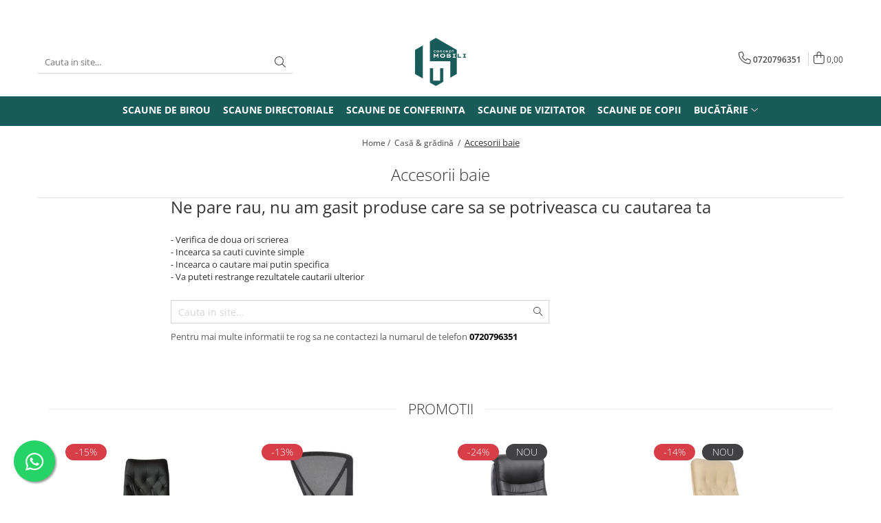

--- FILE ---
content_type: text/html; charset=UTF-8
request_url: https://www.conceptmobili.ro/accesorii-baie-1083
body_size: 28110
content:
<!DOCTYPE html>

<html lang="ro-ro">

	<head>
		<meta charset="UTF-8">

		<script src="https://gomagcdn.ro/themes/fashion/js/lazysizes.min.js?v=93371401-4.233" async=""></script>

		<script>
			function g_js(callbk){typeof callbk === 'function' ? window.addEventListener("DOMContentLoaded", callbk, false) : false;}
		</script>

					<link rel="icon" sizes="48x48" href="https://gomagcdn.ro/domains/conceptmobili.ro/files/favicon/favicon8155.png">
			<link rel="apple-touch-icon" sizes="180x180" href="https://gomagcdn.ro/domains/conceptmobili.ro/files/favicon/favicon8155.png">
		
		<style>
			/*body.loading{overflow:hidden;}
			body.loading #wrapper{opacity: 0;visibility: hidden;}
			body #wrapper{opacity: 1;visibility: visible;transition:all .1s ease-out;}*/

			.main-header .main-menu{min-height:43px;}
			.-g-hide{visibility:hidden;opacity:0;}

					</style>
					<link rel="preconnect" href="https://fonts.googleapis.com" >
					<link rel="preconnect" href="https://fonts.gstatic.com" crossorigin>
		
		<link rel="preconnect" href="https://gomagcdn.ro"><link rel="dns-prefetch" href="https://fonts.googleapis.com" /><link rel="dns-prefetch" href="https://fonts.gstatic.com" /><link rel="dns-prefetch" href="https://connect.facebook.net" /><link rel="dns-prefetch" href="https://www.facebook.com" /><link rel="dns-prefetch" href="https://www.googletagmanager.com" /><link rel="dns-prefetch" href="https://static.hotjar.com" /><link rel="dns-prefetch" href="https://analytics.tiktok.com" />

					<link rel="preload" as="style" href="https://fonts.googleapis.com/css2?family=Poppins:ital,wght@0,300;0,400;0,600;0,700;1,300;1,400&display=swap" fetchpriority="high" onload="this.onload=null;this.rel='stylesheet'" crossorigin>
		
		<link rel="preload" href="https://gomagcdn.ro/themes/fashion/js/plugins.js?v=93371401-4.233" as="script">

		
					<link rel="preload" href="https://www.conceptmobili.ro/theme/default.js?v=31734436310" as="script">
				
		<link rel="preload" href="https://gomagcdn.ro/themes/fashion/js/dev.js?v=93371401-4.233" as="script">

					<noscript>
				<link rel="stylesheet" href="https://fonts.googleapis.com/css2?family=Poppins:ital,wght@0,300;0,400;0,600;0,700;1,300;1,400&display=swap">
			</noscript>
		
					<link rel="stylesheet" href="https://gomagcdn.ro/themes/fashion/css/main-min-v2.css?v=93371401-4.233-1" data-values='{"blockScripts": "1"}'>
		
					<link rel="stylesheet" href="https://www.conceptmobili.ro/theme/default.css?v=31734436310">
		
						<link rel="stylesheet" href="https://gomagcdn.ro/themes/fashion/css/dev-style.css?v=93371401-4.233-1">
					<style>
									/* OTHER THEMES */
					.product-box .image {padding-top: 100%;}
					.product-box .product-icon-holder {aspect-ratio:1/1}
					.product-box .image img {position: absolute;max-height: 100%;}
							</style>
		
		
		
		<link rel="alternate" hreflang="x-default" href="https://www.conceptmobili.ro/accesorii-baie-1083">
									<!-- Google tag (gtag.js) -->
<script async src="https://www.googletagmanager.com/gtag/js?id=AW-11120348033"></script>
<script>
  window.dataLayer = window.dataLayer || [];
  function gtag(){dataLayer.push(arguments);}
  gtag('js', new Date());

  gtag('config', 'AW-11120348033');
</script>					
		<meta name="expires" content="never">
		<meta name="revisit-after" content="1 days">
					<meta name="author" content="Gomag">
				<title> Accesorii baie </title>


					<meta name="robots" content="index,follow" />
						
		<meta name="description" content=" Accesorii baie ">
		<meta class="viewport" name="viewport" content="width=device-width, initial-scale=1.0, user-scalable=no">
							<meta property="og:description" content=" Accesorii baie "/>
							<meta property="og:image" content="https://www.conceptmobili.rohttps://gomagcdn.ro/domains/conceptmobili.ro/files/company/logo9740.png"/>
															<link rel="canonical" href="https://www.conceptmobili.ro/accesorii-baie-1083" />
			<meta property="og:url" content="https://www.conceptmobili.ro/accesorii-baie-1083"/>
						
		<meta name="distribution" content="Global">
		<meta name="owner" content="www.conceptmobili.ro">
		<meta name="publisher" content="www.conceptmobili.ro">
		<meta name="rating" content="General">
		<meta name="copyright" content="Copyright www.conceptmobili.ro 2025. All rights reserved">
		<link rel="search" href="https://www.conceptmobili.ro/opensearch.ro.xml" type="application/opensearchdescription+xml" title="Cautare"/>

		
							<script src="https://gomagcdn.ro/themes/fashion/js/jquery-2.1.4.min.js"></script>
			<script defer src="https://gomagcdn.ro/themes/fashion/js/jquery.autocomplete.js?v=20181023"></script>
			<script src="https://gomagcdn.ro/themes/fashion/js/gomag.config.js?v=93371401-4.233"></script>
			<script src="https://gomagcdn.ro/themes/fashion/js/gomag.js?v=93371401-4.233"></script>
		
													<script>
$.Gomag.bind('User/Data/AffiliateMarketing/HideTrafiLeak', function(event, data){

    $('.whatsappfloat').remove();
});
</script><script>	
	$(document).ready(function(){
		
		$(document).on('click', $GomagConfig.cartSummaryItemRemoveButton, function() {
			var productId = $(this).attr("data-product");
			var productSku = $(this).attr("data-productsku");
			var productPrice = $(this).attr("data-productprice");
			var productQty = $(this).attr("data-qty");
			
			gtag('event', 'remove_from_cart', {
					send_to	: 'AW-11120348033',
					value	: parseFloat(productQty) * parseFloat(productPrice),
					items:[{
						id		: productSku,
						quantity: productQty,
						price	: productPrice		 
				}]
			})
			
		})
	
		$(document).on('click', $GomagConfig.checkoutItemRemoveButton, function() {
			
			var itemKey = $(this).attr('id').replace('__checkoutItemRemove','');
			var productId = $(this).data("product");
			var productSku = $(this).attr("productsku");
			var productPrice = $(this).attr("productprice");
			var productQty = $('#quantityToAdd_'+itemKey).val();
			
			gtag('event', 'remove_from_cart', {
				send_to	: 'AW-11120348033',
				value	: parseFloat(productQty) * parseFloat(productPrice),
				items	:[{
					id		: productSku,
					quantity: productQty,
					price	: productPrice
				}]
			})
			
		})
	});		
	
</script>
<!-- Global site tag (gtag.js) - Google Analytics -->
<script async src="https://www.googletagmanager.com/gtag/js?id=G-Q6Z5N3FN09"></script>
	<script>
 window.dataLayer = window.dataLayer || [];
  function gtag(){dataLayer.push(arguments);}

  var cookieValue = '';
  var name = 'g_c_consent' + "=";
  var decodedCookie = decodeURIComponent(document.cookie);
  var ca = decodedCookie.split(';');
  for(var i = 0; i <ca.length; i++) {
	var c = ca[i];
	while (c.charAt(0) == ' ') {
	  c = c.substring(1);
	}
	if (c.indexOf(name) == 0) {
	  cookieValue = c.substring(name.length, c.length);
	}
  }



if(cookieValue == ''){
	gtag('consent', 'default', {
	  'ad_storage': 'granted',
	  'ad_user_data': 'granted',
	  'ad_personalization': 'granted',
	  'analytics_storage': 'granted',
	  'personalization_storage': 'granted',
	  'functionality_storage': 'granted',
	  'security_storage': 'granted'
	});
	} else if(cookieValue != '-1'){


			gtag('consent', 'default', {
			'ad_storage': 'granted',
			'ad_user_data': 'granted',
			'ad_personalization': 'granted',
			'analytics_storage': 'granted',
			'personalization_storage': 'granted',
			'functionality_storage': 'granted',
			'security_storage': 'granted'
		});
	} else {
	 gtag('consent', 'default', {
		  'ad_storage': 'denied',
		  'ad_user_data': 'denied',
		  'ad_personalization': 'denied',
		  'analytics_storage': 'denied',
			'personalization_storage': 'denied',
			'functionality_storage': 'denied',
			'security_storage': 'denied'
		});

		 }
</script>
<script>

	
  gtag('js', new Date());

 
$.Gomag.bind('Cookie/Policy/Consent/Denied', function(){
	gtag('consent', 'update', {
		  'ad_storage': 'denied',
		  'ad_user_data': 'denied',
		  'ad_personalization': 'denied',
		  'analytics_storage': 'denied',
			'personalization_storage': 'denied',
			'functionality_storage': 'denied',
			'security_storage': 'denied'
		});
		})
$.Gomag.bind('Cookie/Policy/Consent/Granted', function(){
	gtag('consent', 'update', {
		  'ad_storage': 'granted',
		  'ad_user_data': 'granted',
		  'ad_personalization': 'granted',
		  'analytics_storage': 'granted',
			'personalization_storage': 'granted',
			'functionality_storage': 'granted',
			'security_storage': 'granted'
		});
		})
  gtag('config', 'G-Q6Z5N3FN09', {allow_enhanced_conversions: true });
</script>
<script>
	function gaBuildProductVariant(product)
	{
		let _return = '';
		if(product.version != undefined)
		{
			$.each(product.version, function(i, a){
				_return += (_return == '' ? '' : ', ')+a.value;
			})
		}
		return _return;
	}

</script>
<script>
	$.Gomag.bind('Product/Add/To/Cart/After/Listing', function gaProductAddToCartLV4(event, data) {
		if(data.product !== undefined) {
			var gaProduct = false;
			if(typeof(gaProducts) != 'undefined' && gaProducts[data.product.id] != undefined)
			{
				gaProduct = gaProducts[data.product.id];

			}

			if(gaProduct == false)
			{
				gaProduct = {};
				gaProduct.item_id = data.product.id;
				gaProduct.currency = data.product.currency ? (String(data.product.currency).toLowerCase() == 'lei' ? 'RON' : data.product.currency) : 'RON';
				gaProduct.item_name =  data.product.sku ;
				gaProduct.item_variant= gaBuildProductVariant(data.product);
				gaProduct.item_brand = data.product.brand;
				gaProduct.item_category = data.product.category;

			}

			gaProduct.price = parseFloat(data.product.price).toFixed(2);
			gaProduct.quantity = data.product.productQuantity;
			gtag("event", "add_to_cart", {
				currency: gaProduct.currency,
				value: parseFloat(gaProduct.price) * parseFloat(gaProduct.quantity),
				items: [
					gaProduct
				]
			});

		}
	})
	$.Gomag.bind('Product/Add/To/Cart/After/Details', function gaProductAddToCartDV4(event, data){

		if(data.product !== undefined){

			var gaProduct = false;
			if(
				typeof(gaProducts) != 'undefined'
				&&
				gaProducts[data.product.id] != undefined
			)
			{
				var gaProduct = gaProducts[data.product.id];
			}

			if(gaProduct == false)
			{
				gaProduct = {};
				gaProduct.item_id = data.product.id;
				gaProduct.currency = data.product.currency ? (String(data.product.currency).toLowerCase() == 'lei' ? 'RON' : data.product.currency) : 'RON';
				gaProduct.item_name =  data.product.sku ;
				gaProduct.item_variant= gaBuildProductVariant(data.product);
				gaProduct.item_brand = data.product.brand;
				gaProduct.item_category = data.product.category;

			}

			gaProduct.price = parseFloat(data.product.price).toFixed(2);
			gaProduct.quantity = data.product.productQuantity;


			gtag("event", "add_to_cart", {
			  currency: gaProduct.currency,
			  value: parseFloat(gaProduct.price) * parseFloat(gaProduct.quantity),
			  items: [
				gaProduct
			  ]
			});
        }

	})
	 $.Gomag.bind('Product/Remove/From/Cart', function gaProductRemovedFromCartV4(event, data){
		var envData = $.Gomag.getEnvData();
		var products = envData.products;

		if(data.data.product !== undefined && products[data.data.product] !== undefined){


			var dataProduct = products[data.data.product];


			gaProduct = {};
			gaProduct.item_id = dataProduct.id;

			gaProduct.item_name =   dataProduct.sku ;
			gaProduct.currency = dataProduct.currency ? (String(dataProduct.currency).toLowerCase() == 'lei' ? 'RON' : dataProduct.currency) : 'RON';
			gaProduct.item_category = dataProduct.category;
			gaProduct.item_brand = dataProduct.brand;
			gaProduct.price = parseFloat(dataProduct.price).toFixed(2);
			gaProduct.quantity = data.data.quantity;
			gaProduct.item_variant= gaBuildProductVariant(dataProduct);
			gtag("event", "remove_from_cart", {
			  currency: gaProduct.currency,
			  value: parseFloat(gaProduct.price) * parseFloat(gaProduct.quantity),
			  items: [
				gaProduct
			  ]
			});
        }

	});

	 $.Gomag.bind('Cart/Quantity/Update', function gaCartQuantityUpdateV4(event, data){
		var envData = $.Gomag.getEnvData();
		var products = envData.products;
		if(!data.data.finalQuantity || !data.data.initialQuantity)
		{
			return false;
		}
		var dataProduct = products[data.data.product];
		if(dataProduct == undefined)
		{
			return false;
		}

		gaProduct = {};
		gaProduct.item_id = dataProduct.id;
		gaProduct.currency = dataProduct.currency ? (String(dataProduct.currency).toLowerCase() == 'lei' ? 'RON' : dataProduct.currency) : 'RON';
		gaProduct.item_name =  dataProduct.sku ;

		gaProduct.item_category = dataProduct.category;
		gaProduct.item_brand = dataProduct.brand;
		gaProduct.price = parseFloat(dataProduct.price).toFixed(2);
		gaProduct.item_variant= gaBuildProductVariant(dataProduct);
		if(parseFloat(data.data.initialQuantity) < parseFloat(data.data.finalQuantity))
		{
			var quantity = parseFloat(data.data.finalQuantity) - parseFloat(data.data.initialQuantity);
			gaProduct.quantity = quantity;

			gtag("event", "add_to_cart", {
			  currency: gaProduct.currency,
			  value: parseFloat(gaProduct.price) * parseFloat(gaProduct.quantity),
			  items: [
				gaProduct
			  ]
			});
		}
		else if(parseFloat(data.data.initialQuantity) > parseFloat(data.data.finalQuantity))
		{
			var quantity = parseFloat(data.data.initialQuantity) - parseFloat(data.data.finalQuantity);
			gaProduct.quantity = quantity;
			gtag("event", "remove_from_cart", {
			  currency: gaProduct.currency,
			  value: parseFloat(gaProduct.price) * parseFloat(gaProduct.quantity),
			  items: [
				gaProduct
			  ]
			});
		}

	});

</script>
<script>
		!function (w, d, t) {
		  w.TiktokAnalyticsObject=t;var ttq=w[t]=w[t]||[];ttq.methods=["page","track","identify","instances","debug","on","off","once","ready","alias","group","enableCookie","disableCookie"],ttq.setAndDefer=function(t,e){t[e]=function(){t.push([e].concat(Array.prototype.slice.call(arguments,0)))}};for(var i=0;i<ttq.methods.length;i++)ttq.setAndDefer(ttq,ttq.methods[i]);ttq.instance=function(t){for(var e=ttq._i[t]||[],n=0;n<ttq.methods.length;n++
)ttq.setAndDefer(e,ttq.methods[n]);return e},ttq.load=function(e,n){var i="https://analytics.tiktok.com/i18n/pixel/events.js";ttq._i=ttq._i||{},ttq._i[e]=[],ttq._i[e]._u=i,ttq._t=ttq._t||{},ttq._t[e]=+new Date,ttq._o=ttq._o||{},ttq._o[e]=n||{};n=document.createElement("script");n.type="text/javascript",n.async=!0,n.src=i+"?sdkid="+e+"&lib="+t;e=document.getElementsByTagName("script")[0];e.parentNode.insertBefore(n,e)};
		
		  ttq.load('CNPIV23C77U11T30MDVG');
		  ttq.page();
		}(window, document, 'ttq');
	</script><script type="text/javascript">
    window.faviPartnerEventsTracking = window.faviPartnerEventsTracking || function() {
        window.faviPartnerEventsTracking.queue.push(arguments);
    };
    window.faviPartnerEventsTracking.queue = window.faviPartnerEventsTracking.queue || [];
    window.faviPartnerEventsTracking('init', 'rocf9srhjaisk8pl9zzymrrardzaglna', { debug: true});
	window.faviPartnerEventsTracking('pageView');
</script><!-- Google Tag Manager -->
    <script>(function(w,d,s,l,i){w[l]=w[l]||[];w[l].push({'gtm.start':
    new Date().getTime(),event:'gtm.js'});var f=d.getElementsByTagName(s)[0],
    j=d.createElement(s),dl=l!='dataLayer'?'&l='+l:'';j.async=true;j.src=
    'https://www.googletagmanager.com/gtm.js?id='+i+dl;f.parentNode.insertBefore(j,f);
    })(window,document,'script','dataLayer','GTM-MQ9G2JV');</script>
    <!-- End Google Tag Manager --><script>
window.dataLayer = window.dataLayer || [];
window.gtag = window.gtag || function(){dataLayer.push(arguments);}
</script><script>
        (function(d, s, i) {
            var f = d.getElementsByTagName(s)[0], j = d.createElement(s);
            j.async = true;
            j.src = "https://t.themarketer.com/t/j/" + i;
            f.parentNode.insertBefore(j, f);
        })(document, "script", "MCDJ9ZIW");
    </script><!-- Facebook Pixel Code -->
				<script>
				!function(f,b,e,v,n,t,s){if(f.fbq)return;n=f.fbq=function(){n.callMethod?
				n.callMethod.apply(n,arguments):n.queue.push(arguments)};if(!f._fbq)f._fbq=n;
				n.push=n;n.loaded=!0;n.version="2.0";n.queue=[];t=b.createElement(e);t.async=!0;
				t.src=v;s=b.getElementsByTagName(e)[0];s.parentNode.insertBefore(t,s)}(window,
				document,"script","//connect.facebook.net/en_US/fbevents.js");

				fbq("init", "2243377215963614");
				fbq("track", "PageView");</script>
				<!-- End Facebook Pixel Code -->
				<script>
				$.Gomag.bind('User/Ajax/Data/Loaded', function(event, data){
					if(data != undefined && data.data != undefined)
					{
						var eventData = data.data;
						if(eventData.facebookUserData != undefined)
						{
							$('body').append(eventData.facebookUserData);
						}
					}
				})
				</script>
				<meta name="facebook-domain-verification" content="wniyd7r0c9vpmw9gel54u8ed8fs2lp" /><script>
	$.Gomag.bind('Product/Add/To/Cart/After/Listing', function(event, data){
		if(data.product !== undefined){
			gtag('event', 'add_to_cart', {
				send_to	: 'AW-11120348033',
				value	: parseFloat(data.product.productQuantity) * parseFloat(data.product.price),
				items	:[{
					id		: data.product.sku,
					name	: data.product.name,
					brand	: data.product.brand,
					category: data.product.category,
					quantity: data.product.productQuantity,
					price	: data.product.price
				 
			}]
		   })
        }
	})
	$.Gomag.bind('Product/Add/To/Cart/After/Details', function(event, data){
		
		if(data.product !== undefined){
			gtag('event', 'add_to_cart', {
				send_to: 'AW-11120348033',
				value: parseFloat(data.product.productQuantity) * parseFloat(data.product.price),
				items: [{
					id: data.product.sku,
					name		: data.product.name,
					brand		: data.product.brand,
					category	: data.product.category,
					quantity	: data.product.productQuantity,
					price		: data.product.price
				}]	
			})
		}
	})
   
</script><!-- Hotjar Tracking Code for https://www.conceptmobili.ro/ -->
<script>
    (function(h,o,t,j,a,r){
        h.hj=h.hj||function(){(h.hj.q=h.hj.q||[]).push(arguments)};
        h._hjSettings={hjid:1794352,hjsv:6};
        a=o.getElementsByTagName('head')[0];
        r=o.createElement('script');r.async=1;
        r.src=t+h._hjSettings.hjid+j+h._hjSettings.hjsv;
        a.appendChild(r);
    })(window,document,'https://static.hotjar.com/c/hotjar-','.js?sv=');
</script>					
		
	</head>

	<body class="" style="">

		<script >
			function _addCss(url, attribute, value, loaded){
				var _s = document.createElement('link');
				_s.rel = 'stylesheet';
				_s.href = url;
				_s.type = 'text/css';
				if(attribute)
				{
					_s.setAttribute(attribute, value)
				}
				if(loaded){
					_s.onload = function(){
						var dom = document.getElementsByTagName('body')[0];
						//dom.classList.remove('loading');
					}
				}
				var _st = document.getElementsByTagName('link')[0];
				_st.parentNode.insertBefore(_s, _st);
			}
			//_addCss('https://fonts.googleapis.com/css2?family=Open+Sans:ital,wght@0,300;0,400;0,600;0,700;1,300;1,400&display=swap');
			_addCss('https://gomagcdn.ro/themes/_fonts/Open-Sans.css');

		</script>
		<script>
				/*setTimeout(
				  function()
				  {
				   document.getElementsByTagName('body')[0].classList.remove('loading');
				  }, 1000);*/
		</script>
							
		
		<div id="wrapper">
			<!-- BLOCK:12d637692f36b20301ad739ee1726386 start -->
<div id="_cartSummary" class="hide"></div>

<script >
	$(document).ready(function() {

		$(document).on('keypress', '.-g-input-loader', function(){
			$(this).addClass('-g-input-loading');
		})

		$.Gomag.bind('Product/Add/To/Cart/After', function(eventResponse, properties)
		{
									var data = JSON.parse(properties.data);
			$('.q-cart').html(data.quantity);
			if(parseFloat(data.quantity) > 0)
			{
				$('.q-cart').removeClass('hide');
			}
			else
			{
				$('.q-cart').addClass('hide');
			}
			$('.cartPrice').html(data.subtotal + ' ' + data.currency);
			$('.cartProductCount').html(data.quantity);


		})
		$('#_cartSummary').on('updateCart', function(event, cart) {
			var t = $(this);

			$.get('https://www.conceptmobili.ro/cart-update', {
				cart: cart
			}, function(data) {

				$('.q-cart').html(data.quantity);
				if(parseFloat(data.quantity) > 0)
				{
					$('.q-cart').removeClass('hide');
				}
				else
				{
					$('.q-cart').addClass('hide');
				}
				$('.cartPrice').html(data.subtotal + ' ' + data.currency);
				$('.cartProductCount').html(data.quantity);
			}, 'json');
			window.ga = window.ga || function() {
				(ga.q = ga.q || []).push(arguments)
			};
			ga('send', 'event', 'Buton', 'Click', 'Adauga_Cos');
		});

		if(window.gtag_report_conversion) {
			$(document).on("click", 'li.phone-m', function() {
				var phoneNo = $('li.phone-m').children( "a").attr('href');
				gtag_report_conversion(phoneNo);
			});

		}

	});
</script>



<header class="main-header container-bg clearfix" data-block="headerBlock">
	<div class="discount-tape container-h full -g-hide" id="_gomagHellobar">
<style>
.discount-tape{position: relative;width:100%;padding:0;text-align:center;font-size:14px;overflow: hidden;z-index:99;}
.discount-tape a{color: #ffffff;}
.Gomag-HelloBar{padding:10px;}
@media screen and (max-width: 767px){.discount-tape{font-size:13px;}}
</style>
<div class="Gomag-HelloBar" style="background: #0a4d09;color: #ffffff;">
	
		Ai <strong>LIVRARE GRATUITĂ</strong> pentru comenzile ce depășesc suma de 500 de lei, <strong> rate prin Tbi Bank</strong> și <strong>până la 6 rate fără dobândă</strong> prin cardurile partenere!
			
	</div>
<div class="clear"></div>
</div>

		
	<div class="top-head-bg container-h full">

		<div class="top-head container-h">
			<div class="row">
				<div class="col-md-3 col-sm-3 col-xs-5 logo-h">
					
	<a href="https://www.conceptmobili.ro" id="logo" data-pageId="2">
		<img src="https://gomagcdn.ro/domains/conceptmobili.ro/files/company/logo9740.png" fetchpriority="high" class="img-responsive" alt="" title="" width="200" height="50" style="width:auto;">
	</a>
				</div>
				<div class="col-md-4 col-sm-4 col-xs-7 main search-form-box">
					
<form name="search-form" class="search-form" action="https://www.conceptmobili.ro/produse" id="_searchFormMainHeader">

	<input id="_autocompleteSearchMainHeader" name="c" class="input-placeholder -g-input-loader" type="text" placeholder="Cauta in site..." aria-label="Search"  value="">
	<button id="_doSearch" class="search-button" aria-hidden="true">
		<i class="fa fa-search" aria-hidden="true"></i>
	</button>

				<script >
			$(document).ready(function() {

				$('#_autocompleteSearchMainHeader').autocomplete({
					serviceUrl: 'https://www.conceptmobili.ro/autocomplete',
					minChars: 2,
					deferRequestBy: 700,
					appendTo: '#_searchFormMainHeader',
					width: parseInt($('#_doSearch').offset().left) - parseInt($('#_autocompleteSearchMainHeader').offset().left),
					formatResult: function(suggestion, currentValue) {
						return suggestion.value;
					},
					onSelect: function(suggestion) {
						$(this).val(suggestion.data);
					},
					onSearchComplete: function(suggestion) {
						$(this).removeClass('-g-input-loading');
					}
				});
				$(document).on('click', '#_doSearch', function(e){
					e.preventDefault();
					if($('#_autocompleteSearchMainHeader').val() != '')
					{
						$('#_searchFormMainHeader').submit();
					}
				})
			});
		</script>
	

</form>
				</div>
				<div class="col-md-5 col-sm-5 acount-section">
					
<ul>
	<li class="search-m hide">
		<a href="#" class="-g-no-url" aria-label="Cauta in site..." data-pageId="">
			<i class="fa fa-search search-open" aria-hidden="true"></i>
			<i style="display:none" class="fa fa-times search-close" aria-hidden="true"></i>
		</a>
	</li>
	<li class="-g-user-icon -g-user-icon-empty">
			
	</li>
	
				<li class="contact-header">
			<a href="tel:0720796351" aria-label="Contacteaza-ne" data-pageId="3">
				<i class="fa fa-phone" aria-hidden="true"></i>
								<span>0720796351</span>
			</a>
		</li>
			<li class="wishlist-header hide">
		<a href="https://www.conceptmobili.ro/wishlist" aria-label="Wishlist" data-pageId="28">
			<span class="-g-wishlist-product-count -g-hide"></span>
			<i class="fa fa-heart-o" aria-hidden="true"></i>
			<span class="">Favorite</span>
		</a>
	</li>
	<li class="cart-header-btn cart">
		<a class="cart-drop _showCartHeader" href="https://www.conceptmobili.ro/cos-de-cumparaturi" aria-label="Cos de cumparaturi">
			<span class="q-cart hide">0</span>
			<i class="fa fa-shopping-bag" aria-hidden="true"></i>
			<span class="count cartPrice">0,00
				
			</span>
		</a>
					<div class="cart-dd  _cartShow cart-closed"></div>
			</li>

	</ul>

	<script>
		$(document).ready(function() {
			//Cart
							$('.cart').mouseenter(function() {
					$.Gomag.showCartSummary('div._cartShow');
				}).mouseleave(function() {
					$.Gomag.hideCartSummary('div._cartShow');
					$('div._cartShow').removeClass('cart-open');
				});
						$(document).on('click', '.dropdown-toggle', function() {
				window.location = $(this).attr('href');
			})
		})
	</script>

				</div>
			</div>
		</div>
	</div>


<div id="navigation">
	<nav id="main-menu" class="main-menu container-h full clearfix">
		<a href="#" class="menu-trg -g-no-url" title="Produse">
			<span>&nbsp;</span>
		</a>
		
<div class="container-h nav-menu-hh clearfix">

	<!-- BASE MENU -->
	<ul class="
			nav-menu base-menu container-h
			
			
		">

		

			
		<li class="menu-drop __GomagMM ">
								<a
						href="https://www.conceptmobili.ro/scaune-birou"
						class="    "
						rel="  "
						
						title="Scaune de birou"
						data-Gomag=''
						data-block-name="mainMenuD0"  data-block="mainMenuD" data-pageId= "80">
												<span class="list">Scaune de birou</span>
					</a>
				
		</li>
		
		<li class="menu-drop __GomagMM ">
								<a
						href="https://www.conceptmobili.ro/scaune-directoriale-28"
						class="    "
						rel="  "
						
						title="Scaune directoriale"
						data-Gomag=''
						data-block-name="mainMenuD0"  data-block="mainMenuD" data-pageId= "80">
												<span class="list">Scaune directoriale</span>
					</a>
				
		</li>
		
		<li class="menu-drop __GomagMM ">
								<a
						href="https://www.conceptmobili.ro/scaune-conferinta-30"
						class="    "
						rel="  "
						
						title="Scaune de conferinta"
						data-Gomag=''
						data-block-name="mainMenuD0"  data-block="mainMenuD" data-pageId= "80">
												<span class="list">Scaune de conferinta</span>
					</a>
				
		</li>
		
		<li class="menu-drop __GomagMM ">
								<a
						href="https://www.conceptmobili.ro/scaune-vizitator-27"
						class="    "
						rel="  "
						
						title="Scaune de vizitator"
						data-Gomag=''
						data-block-name="mainMenuD0"  data-block="mainMenuD" data-pageId= "80">
												<span class="list">Scaune de vizitator</span>
					</a>
				
		</li>
		
		<li class="menu-drop __GomagMM ">
								<a
						href="https://www.conceptmobili.ro/scaune-copii-29"
						class="    "
						rel="  "
						
						title="Scaune de copii"
						data-Gomag=''
						data-block-name="mainMenuD0"  data-block="mainMenuD" data-pageId= "80">
												<span class="list">Scaune de copii</span>
					</a>
				
		</li>
		
		<li class="menu-drop __GomagMM ">
							<a
					href="https://www.conceptmobili.ro/bucatarie"
					class="  "
					rel="  "
					
					title="Bucătărie"
					data-Gomag=''
					data-block-name="mainMenuD0"
					data-pageId= "80"
					data-block="mainMenuD">
											<span class="list">Bucătărie</span>
						<i class="fa fa-angle-down"></i>
				</a>

									<div class="menu-dd">
										<ul class="drop-list clearfix w100">
																																						<li class="fl">
										<div class="col">
											<p class="title">
												<a
												href="https://www.conceptmobili.ro/mobilier-pentru-bucătărie"
												class="title    "
												rel="  "
												
												title="Mobilier pentru bucătărie"
												data-Gomag=''
												data-block-name="mainMenuD1"
												data-block="mainMenuD"
												data-pageId= "80"
												>
																										Mobilier pentru bucătărie
												</a>
											</p>
																																															<a
														href="https://www.conceptmobili.ro/mese-de-bucătărie"
														rel="  "
														
														title="Mese de bucătărie"
														class="    "
														data-Gomag=''
														data-block-name="mainMenuD2"
														data-block="mainMenuD"
														data-pageId=""
													>
																												<i class="fa fa-angle-right"></i>
														<span>Mese de bucătărie</span>
													</a>
																									<a
														href="https://www.conceptmobili.ro/scaune-de-bucătărie-183"
														rel="  "
														
														title="Scaune de bucătărie"
														class="    "
														data-Gomag=''
														data-block-name="mainMenuD2"
														data-block="mainMenuD"
														data-pageId=""
													>
																												<i class="fa fa-angle-right"></i>
														<span>Scaune de bucătărie</span>
													</a>
																							
										</div>
									</li>
																													</ul>
																	</div>
									
		</li>
						
		


		
	</ul> <!-- end of BASE MENU -->

</div>		<ul class="mobile-icon fr">

							<li class="phone-m">
					<a href="tel:0720796351" title="Contacteaza-ne">
												<i class="fa fa-phone" aria-hidden="true"></i>
					</a>
				</li>
									<li class="user-m -g-user-icon -g-user-icon-empty">
			</li>
			<li class="wishlist-header-m hide">
				<a href="https://www.conceptmobili.ro/wishlist">
					<span class="-g-wishlist-product-count"></span>
					<i class="fa fa-heart-o" aria-hidden="true"></i>

				</a>
			</li>
			<li class="cart-m">
				<a href="https://www.conceptmobili.ro/cos-de-cumparaturi">
					<span class="q-cart hide">0</span>
					<i class="fa fa-shopping-bag" aria-hidden="true"></i>
				</a>
			</li>
			<li class="search-m">
				<a href="#" class="-g-no-url" aria-label="Cauta in site...">
					<i class="fa fa-search search-open" aria-hidden="true"></i>
					<i style="display:none" class="fa fa-times search-close" aria-hidden="true"></i>
				</a>
			</li>
					</ul>
	</nav>
	<!-- end main-nav -->

	<div style="display:none" class="search-form-box search-toggle">
		<form name="search-form" class="search-form" action="https://www.conceptmobili.ro/produse" id="_searchFormMobileToggle">
			<input id="_autocompleteSearchMobileToggle" name="c" class="input-placeholder -g-input-loader" type="text" autofocus="autofocus" value="" placeholder="Cauta in site..." aria-label="Search">
			<button id="_doSearchMobile" class="search-button" aria-hidden="true">
				<i class="fa fa-search" aria-hidden="true"></i>
			</button>

										<script >
					$(document).ready(function() {
						$('#_autocompleteSearchMobileToggle').autocomplete({
							serviceUrl: 'https://www.conceptmobili.ro/autocomplete',
							minChars: 2,
							deferRequestBy: 700,
							appendTo: '#_searchFormMobileToggle',
							width: parseInt($('#_doSearchMobile').offset().left) - parseInt($('#_autocompleteSearchMobileToggle').offset().left),
							formatResult: function(suggestion, currentValue) {
								return suggestion.value;
							},
							onSelect: function(suggestion) {
								$(this).val(suggestion.data);
							},
							onSearchComplete: function(suggestion) {
								$(this).removeClass('-g-input-loading');
							}
						});

						$(document).on('click', '#_doSearchMobile', function(e){
							e.preventDefault();
							if($('#_autocompleteSearchMobileToggle').val() != '')
							{
								$('#_searchFormMobileToggle').submit();
							}
						})
					});
				</script>
			
		</form>
	</div>
</div>

</header>
<!-- end main-header --><!-- BLOCK:12d637692f36b20301ad739ee1726386 end -->
			
<!-- category page start -->
 

		<div class="container-h container-bg breadcrumb-box clearfix  -g-breadcrumbs-container">
			<div class="breadcrumb breadcrumb2 bread-static">
				<div class="breadcrumbs-box">
					<ol>
						<li><a href="https://www.conceptmobili.ro/">Home&nbsp;/&nbsp;</a></li>

													<li><a href="https://www.conceptmobili.ro/casă-grădină">Casă &amp; grădină &nbsp;/&nbsp;</a></li>
																											<li class="active"> Accesorii baie </li>
													
											</ol>
				</div>
			</div>
		</div>
 
<div id="category-page" class="container-h container-bg  ">
	<div class="row">

		<div class="category-content col-lg-12 col-xs-12 fr">

						
										<h1 class="catTitle">  Accesorii baie  </h1>
			
					</div>

		
		<div class="category-content col-lg-12 col-xs-12 fr">
									
										
						<div class="product-listing clearfix">
				<div class="row product">
					
						<div class="container-h ">

							<div id="result-page">
								
									<h1 class="title">Ne pare rau, nu am gasit produse care sa se potriveasca cu cautarea ta</h1>

									<ul class="result-hint">
										<li>- Verifica de doua ori scrierea</li>
										<li>- Incearca sa cauti cuvinte simple</li>
										<li>- Incearca o cautare mai putin specifica</li>
										<li>- Va puteti restrange rezultatele cautarii ulterior</li>
									</ul>
																<form name="search-form" class="search-form" action="produse">
									<input class="input-placeholder" name="c" type="text" value="Cauta in site..." data-placeholder="Cauta in site...">
									<input type="submit" value=""><i class="fa fa-search" aria-hidden="true"></i>
								</form>

								<p class="regular-text">
									Pentru mai multe informatii te rog sa ne contactezi la numarul de telefon <a href="tel:0720796351"><strong>0720796351</strong></a>
								</p>

							</div> <!-- end result-page -->

						</div>
						<div class="clear"></div>
					
									</div>

							</div>

			

			<div class="clear"></div>
			
			
						  
		</div>

	</div>

	<div class="carousel-slide box container-h">
		<div class="holder">
			<div class="title-carousel">
				<p class="title">Promotii</p>
				<hr>
			</div>
			<div class="slide-item-4">
							<div class="product-box-h ">
			

<div
		class="product-box  center  dataProductId __GomagListingProductBox -g-product-box-391"
					data-Gomag='{"EUR_price":"616.87","EUR_final_price":"526.91","EUR":"EUR","EUR_vat":"","RON_price":"3172.44","RON_final_price":"2709.79","RON":"RON","RON_vat":""}' data-block-name="ListingName"
				data-product-id="391"
	>
		<div class="box-holder">
						<a href="https://www.conceptmobili.ro/scaune-directoriale-28/scaun-directorial-havana-negru-piele-naturala.html" data-pageId="79" class="image _productMainUrl_391  " >
					
													<img 
								src="https://gomagcdn.ro/domains/conceptmobili.ro/files/product/medium/scaun-directorial-havana-negru-piele-naturala-391-656522.jpg"
								data-src="https://gomagcdn.ro/domains/conceptmobili.ro/files/product/medium/scaun-directorial-havana-negru-piele-naturala-391-656522.jpg"
									
								loading="lazy"
								alt="Scaune directoriale - Scaun directorial HAVANA, Negru piele naturala" 
								title="Scaun directorial HAVANA, Negru piele naturala" 
								class="img-responsive listImage _productMainImage_391" 
								width="280" height="280"
							>
						
						
									</a>
								<div class="product-icon-holder">
									<div class="product-icon-box -g-product-icon-box-391">
																					<span class="hide icon discount bg-main -g-icon-discount-391 ">-15%</span>

													
																								</div>
					<div class="product-icon-box bottom -g-product-icon-bottom-box-391">
											</div>
								</div>
				
			
			<div class="top-side-box">

				
				
				<h2 style="line-height:initial;" class="title-holder"><a href="https://www.conceptmobili.ro/scaune-directoriale-28/scaun-directorial-havana-negru-piele-naturala.html" data-pageId="79" class="title _productUrl_391 " data-block="ListingName">Scaun directorial HAVANA, Negru piele naturala</a></h2>
																					<div class="price  -g-hide -g-list-price-391" data-block="ListingPrice">
																										<s class="price-full -g-product-box-full-price-391">
											3.172,44 RON
																					</s>
										<span class="text-main -g-product-box-final-price-391">2.709,79 RON</span>

									
									
									<span class="-g-product-listing-um -g-product-box-um-391 hide"></span>
									
																																</div>
										
								

			</div>

				<div class="bottom-side-box">
					
					
						<a href="#" class="details-button quick-order-btn -g-no-url" onclick="$.Gomag.openDefaultPopup('.quick-order-btn', {iframe : {css : {width : '800px'}}, src: 'https://www.conceptmobili.ro/cart-add?product=391'});"><i class="fa fa-search"></i>detalii</a>
					
											<div class="add-list clearfix">
															<div class="qty-regulator clearfix hide -g-product-qty-regulator-391">
									<a href="#" class="minus _qtyminus qtyminus -g-no-url" data-id="391">
										<i class="fa fa-minus" aria-hidden="true" style="font-weight: 400;"></i>
									</a>

									<input class="qty-val qty"  name="quantity" id="quantity_391" data-id="391" type="text" value="1">
									<input id="step_quantity_391" type="hidden" data-id="391" value="1.00">

									<input type="hidden" data-id="391" value="79" class="form-control" id="quantityProduct_391">
									<input type="hidden" data-id="391" value="1" class="form-control" id="orderMinimQuantity_391">
									<input type="hidden" value="79" class="form-control" id="productQuantity_391">

									<a href="#" data-id="391" class="plus qtyplus -g-no-url">
										<i class="fa fa-plus" aria-hidden="true" style="font-weight: 400;"></i>
									</a>
								</div>
								<a class="btn btn-cmd btn-cart custom add2cartList __retargetingAddToCartSelector _addToCartListProduct_391 -g-product-list-add-cart-391 -g-product-add-to-cart -g-no-url" href="#" onClick="$.Gomag.addToCart({'p':391, 'l':'l'})" data-id="391" data-name="Scaun directorial HAVANA, Negru piele naturala" rel="nofollow">
									<i class="fa fa-shopping-bag fa-hide" aria-hidden="true"></i>
									<span>Adauga in cos</span>
								</a>
																				</div>
						<div class="clear"></div>
										
				</div>

					</div>
	</div>
				</div>
						<div class="product-box-h ">
			

<div
		class="product-box  center  dataProductId __GomagListingProductBox -g-product-box-982"
					data-Gomag='{"EUR_price":"259.39","EUR_final_price":"226.33","EUR":"EUR","EUR_vat":"","RON_price":"1334.00","RON_final_price":"1164.00","RON":"RON","RON_vat":""}' data-block-name="ListingName"
				data-product-id="982"
	>
		<div class="box-holder">
						<a href="https://www.conceptmobili.ro/scaune-ergonomice-26/scaun-de-birou-ergonomic-renis-negru-mesh-textil.html" data-pageId="79" class="image _productMainUrl_982  " >
					
													<img 
								src="https://gomagcdn.ro/domains/conceptmobili.ro/files/product/medium/e1.jpg-982-9692.jpg"
								data-src="https://gomagcdn.ro/domains/conceptmobili.ro/files/product/medium/e1.jpg-982-9692.jpg"
									
								loading="lazy"
								alt="Scaune ergonomice - Scaun de birou ergonomic RENIS, Negru, Mesh/Textil" 
								title="Scaun de birou ergonomic RENIS, Negru, Mesh/Textil" 
								class="img-responsive listImage _productMainImage_982" 
								width="280" height="280"
							>
						
						
									</a>
								<div class="product-icon-holder">
									<div class="product-icon-box -g-product-icon-box-982">
																					<span class="hide icon discount bg-main -g-icon-discount-982 ">-13%</span>

													
																								</div>
					<div class="product-icon-box bottom -g-product-icon-bottom-box-982">
											</div>
								</div>
				
			
			<div class="top-side-box">

				
				
				<h2 style="line-height:initial;" class="title-holder"><a href="https://www.conceptmobili.ro/scaune-ergonomice-26/scaun-de-birou-ergonomic-renis-negru-mesh-textil.html" data-pageId="79" class="title _productUrl_982 " data-block="ListingName">Scaun de birou ergonomic RENIS, Negru, Mesh/Textil</a></h2>
																					<div class="price  -g-hide -g-list-price-982" data-block="ListingPrice">
																										<s class="price-full -g-product-box-full-price-982">
											1.334,00 RON
																					</s>
										<span class="text-main -g-product-box-final-price-982">1.164,00 RON</span>

									
									
									<span class="-g-product-listing-um -g-product-box-um-982 hide"></span>
									
																																</div>
										
								

			</div>

				<div class="bottom-side-box">
					
					
						<a href="#" class="details-button quick-order-btn -g-no-url" onclick="$.Gomag.openDefaultPopup('.quick-order-btn', {iframe : {css : {width : '800px'}}, src: 'https://www.conceptmobili.ro/cart-add?product=982'});"><i class="fa fa-search"></i>detalii</a>
					
											<div class="add-list clearfix">
															<div class="qty-regulator clearfix hide -g-product-qty-regulator-982">
									<a href="#" class="minus _qtyminus qtyminus -g-no-url" data-id="982">
										<i class="fa fa-minus" aria-hidden="true" style="font-weight: 400;"></i>
									</a>

									<input class="qty-val qty"  name="quantity" id="quantity_982" data-id="982" type="text" value="1">
									<input id="step_quantity_982" type="hidden" data-id="982" value="1.00">

									<input type="hidden" data-id="982" value="76" class="form-control" id="quantityProduct_982">
									<input type="hidden" data-id="982" value="1" class="form-control" id="orderMinimQuantity_982">
									<input type="hidden" value="76" class="form-control" id="productQuantity_982">

									<a href="#" data-id="982" class="plus qtyplus -g-no-url">
										<i class="fa fa-plus" aria-hidden="true" style="font-weight: 400;"></i>
									</a>
								</div>
								<a class="btn btn-cmd btn-cart custom add2cartList __retargetingAddToCartSelector _addToCartListProduct_982 -g-product-list-add-cart-982 -g-product-add-to-cart -g-no-url" href="#" onClick="$.Gomag.addToCart({'p':982, 'l':'l'})" data-id="982" data-name="Scaun de birou ergonomic RENIS, Negru, Mesh/Textil" rel="nofollow">
									<i class="fa fa-shopping-bag fa-hide" aria-hidden="true"></i>
									<span>Adauga in cos</span>
								</a>
																				</div>
						<div class="clear"></div>
										
				</div>

					</div>
	</div>
				</div>
						<div class="product-box-h ">
			

<div
		class="product-box  center  dataProductId __GomagListingProductBox -g-product-box-1005"
					data-Gomag='{"EUR_price":"222.43","EUR_final_price":"168.45","EUR":"EUR","EUR_vat":"","RON_price":"1143.91","RON_final_price":"866.32","RON":"RON","RON_vat":""}' data-block-name="ListingName"
				data-product-id="1005"
	>
		<div class="box-holder">
						<a href="https://www.conceptmobili.ro/scaune-directoriale-28/scaunul-directorial-andy-piele-ecologica-negru.html" data-pageId="79" class="image _productMainUrl_1005  " >
					
													<img 
								src="https://gomagcdn.ro/domains/conceptmobili.ro/files/product/medium/w1.jpg-1005-6199.jpg"
								data-src="https://gomagcdn.ro/domains/conceptmobili.ro/files/product/medium/w1.jpg-1005-6199.jpg"
									
								loading="lazy"
								alt="Scaune directoriale - Scaun directorial ANDY, piele ecologica, Negru" 
								title="Scaun directorial ANDY, piele ecologica, Negru" 
								class="img-responsive listImage _productMainImage_1005" 
								width="280" height="280"
							>
						
						
									</a>
								<div class="product-icon-holder">
									<div class="product-icon-box -g-product-icon-box-1005">
																					<span class="hide icon discount bg-main -g-icon-discount-1005 ">-24%</span>

													
																					<span class="icon new ">nou</span>
																		</div>
					<div class="product-icon-box bottom -g-product-icon-bottom-box-1005">
											</div>
								</div>
				
			
			<div class="top-side-box">

				
				
				<h2 style="line-height:initial;" class="title-holder"><a href="https://www.conceptmobili.ro/scaune-directoriale-28/scaunul-directorial-andy-piele-ecologica-negru.html" data-pageId="79" class="title _productUrl_1005 " data-block="ListingName">Scaun directorial ANDY, piele ecologica, Negru</a></h2>
																					<div class="price  -g-hide -g-list-price-1005" data-block="ListingPrice">
																										<s class="price-full -g-product-box-full-price-1005">
											1.143,91 RON
																					</s>
										<span class="text-main -g-product-box-final-price-1005">866,32 RON</span>

									
									
									<span class="-g-product-listing-um -g-product-box-um-1005 hide"></span>
									
																																</div>
										
								

			</div>

				<div class="bottom-side-box">
					
					
						<a href="#" class="details-button quick-order-btn -g-no-url" onclick="$.Gomag.openDefaultPopup('.quick-order-btn', {iframe : {css : {width : '800px'}}, src: 'https://www.conceptmobili.ro/cart-add?product=1005'});"><i class="fa fa-search"></i>detalii</a>
					
											<div class="add-list clearfix">
															<div class="qty-regulator clearfix hide -g-product-qty-regulator-1005">
									<a href="#" class="minus _qtyminus qtyminus -g-no-url" data-id="1005">
										<i class="fa fa-minus" aria-hidden="true" style="font-weight: 400;"></i>
									</a>

									<input class="qty-val qty"  name="quantity" id="quantity_1005" data-id="1005" type="text" value="1">
									<input id="step_quantity_1005" type="hidden" data-id="1005" value="1.00">

									<input type="hidden" data-id="1005" value="77" class="form-control" id="quantityProduct_1005">
									<input type="hidden" data-id="1005" value="1" class="form-control" id="orderMinimQuantity_1005">
									<input type="hidden" value="77" class="form-control" id="productQuantity_1005">

									<a href="#" data-id="1005" class="plus qtyplus -g-no-url">
										<i class="fa fa-plus" aria-hidden="true" style="font-weight: 400;"></i>
									</a>
								</div>
								<a class="btn btn-cmd btn-cart custom add2cartList __retargetingAddToCartSelector _addToCartListProduct_1005 -g-product-list-add-cart-1005 -g-product-add-to-cart -g-no-url" href="#" onClick="$.Gomag.addToCart({'p':1005, 'l':'l'})" data-id="1005" data-name="Scaun directorial ANDY, piele ecologica, Negru" rel="nofollow">
									<i class="fa fa-shopping-bag fa-hide" aria-hidden="true"></i>
									<span>Adauga in cos</span>
								</a>
																				</div>
						<div class="clear"></div>
										
				</div>

					</div>
	</div>
				</div>
						<div class="product-box-h ">
			

<div
		class="product-box  center  dataProductId __GomagListingProductBox -g-product-box-1002"
					data-Gomag='{"EUR_price":"661.35","EUR_final_price":"569.22","EUR":"EUR","EUR_vat":"","RON_price":"3401.22","RON_final_price":"2927.39","RON":"RON","RON_vat":""}' data-block-name="ListingName"
				data-product-id="1002"
	>
		<div class="box-holder">
						<a href="https://www.conceptmobili.ro/scaune-directoriale-28/scaun-de-birou-directorial-havana-extra-mecanism-multiblock-bej-piele-naturala.html" data-pageId="79" class="image _productMainUrl_1002  " >
					
													<img 
								src="https://gomagcdn.ro/domains/conceptmobili.ro/files/product/medium/C1.jpg-1002-7232.jpg"
								data-src="https://gomagcdn.ro/domains/conceptmobili.ro/files/product/medium/C1.jpg-1002-7232.jpg"
									
								loading="lazy"
								alt="Scaune directoriale - Scaun de birou directorial HAVANA Extra, mecanism Multiblock, bej, piele naturala" 
								title="Scaun de birou directorial HAVANA Extra, mecanism Multiblock, bej, piele naturala" 
								class="img-responsive listImage _productMainImage_1002" 
								width="280" height="280"
							>
						
						
									</a>
								<div class="product-icon-holder">
									<div class="product-icon-box -g-product-icon-box-1002">
																					<span class="hide icon discount bg-main -g-icon-discount-1002 ">-14%</span>

													
																					<span class="icon new ">nou</span>
																		</div>
					<div class="product-icon-box bottom -g-product-icon-bottom-box-1002">
											</div>
								</div>
				
			
			<div class="top-side-box">

				
				
				<h2 style="line-height:initial;" class="title-holder"><a href="https://www.conceptmobili.ro/scaune-directoriale-28/scaun-de-birou-directorial-havana-extra-mecanism-multiblock-bej-piele-naturala.html" data-pageId="79" class="title _productUrl_1002 " data-block="ListingName">Scaun de birou directorial HAVANA Extra, mecanism Multiblock, bej, piele naturala</a></h2>
																					<div class="price  -g-hide -g-list-price-1002" data-block="ListingPrice">
																										<s class="price-full -g-product-box-full-price-1002">
											3.401,22 RON
																					</s>
										<span class="text-main -g-product-box-final-price-1002">2.927,39 RON</span>

									
									
									<span class="-g-product-listing-um -g-product-box-um-1002 hide"></span>
									
																																</div>
										
								

			</div>

				<div class="bottom-side-box">
					
					
						<a href="#" class="details-button quick-order-btn -g-no-url" onclick="$.Gomag.openDefaultPopup('.quick-order-btn', {iframe : {css : {width : '800px'}}, src: 'https://www.conceptmobili.ro/cart-add?product=1002'});"><i class="fa fa-search"></i>detalii</a>
					
											<div class="add-list clearfix">
															<div class="qty-regulator clearfix hide -g-product-qty-regulator-1002">
									<a href="#" class="minus _qtyminus qtyminus -g-no-url" data-id="1002">
										<i class="fa fa-minus" aria-hidden="true" style="font-weight: 400;"></i>
									</a>

									<input class="qty-val qty"  name="quantity" id="quantity_1002" data-id="1002" type="text" value="1">
									<input id="step_quantity_1002" type="hidden" data-id="1002" value="1.00">

									<input type="hidden" data-id="1002" value="79" class="form-control" id="quantityProduct_1002">
									<input type="hidden" data-id="1002" value="1" class="form-control" id="orderMinimQuantity_1002">
									<input type="hidden" value="79" class="form-control" id="productQuantity_1002">

									<a href="#" data-id="1002" class="plus qtyplus -g-no-url">
										<i class="fa fa-plus" aria-hidden="true" style="font-weight: 400;"></i>
									</a>
								</div>
								<a class="btn btn-cmd btn-cart custom add2cartList __retargetingAddToCartSelector _addToCartListProduct_1002 -g-product-list-add-cart-1002 -g-product-add-to-cart -g-no-url" href="#" onClick="$.Gomag.addToCart({'p':1002, 'l':'l'})" data-id="1002" data-name="Scaun de birou directorial HAVANA Extra, mecanism Multiblock, bej, piele naturala" rel="nofollow">
									<i class="fa fa-shopping-bag fa-hide" aria-hidden="true"></i>
									<span>Adauga in cos</span>
								</a>
																				</div>
						<div class="clear"></div>
										
				</div>

					</div>
	</div>
				</div>
						<div class="product-box-h ">
			

<div
		class="product-box  center  dataProductId __GomagListingProductBox -g-product-box-971"
					data-Gomag='{"EUR_price":"359.80","EUR_final_price":"266.25","EUR":"EUR","EUR_vat":"","RON_price":"1850.39","RON_final_price":"1369.29","RON":"RON","RON_vat":""}' data-block-name="ListingName"
				data-product-id="971"
	>
		<div class="box-holder">
						<a href="https://www.conceptmobili.ro/scaune-de-bucătărie-183/set-4-scaune-dining-mango-catifea-picioare-metalice-carmin.html" data-pageId="79" class="image _productMainUrl_971  " >
					
													<img 
								src="https://gomagcdn.ro/domains/conceptmobili.ro/files/product/medium/S.jpg-971-9771.jpg"
								data-src="https://gomagcdn.ro/domains/conceptmobili.ro/files/product/medium/S.jpg-971-9771.jpg"
									
								loading="lazy"
								alt="Scaune de bucătărie - Set 4 scaune dining MANGO, catifea, picioare metalice, carmin" 
								title="Set 4 scaune dining MANGO, catifea, picioare metalice, carmin" 
								class="img-responsive listImage _productMainImage_971" 
								width="280" height="280"
							>
						
						
									</a>
								<div class="product-icon-holder">
									<div class="product-icon-box -g-product-icon-box-971">
																					<span class="hide icon discount bg-main -g-icon-discount-971 ">-26%</span>

													
																					<span class="icon new ">nou</span>
																		</div>
					<div class="product-icon-box bottom -g-product-icon-bottom-box-971">
											</div>
								</div>
				
			
			<div class="top-side-box">

				
				
				<h2 style="line-height:initial;" class="title-holder"><a href="https://www.conceptmobili.ro/scaune-de-bucătărie-183/set-4-scaune-dining-mango-catifea-picioare-metalice-carmin.html" data-pageId="79" class="title _productUrl_971 " data-block="ListingName">Set 4 scaune dining MANGO, catifea, picioare metalice, carmin</a></h2>
																					<div class="price  -g-hide -g-list-price-971" data-block="ListingPrice">
																										<s class="price-full -g-product-box-full-price-971">
											1.850,39 RON
																					</s>
										<span class="text-main -g-product-box-final-price-971">1.369,29 RON</span>

									
									
									<span class="-g-product-listing-um -g-product-box-um-971 hide"></span>
									
																																</div>
										
								

			</div>

				<div class="bottom-side-box">
					
					
						<a href="#" class="details-button quick-order-btn -g-no-url" onclick="$.Gomag.openDefaultPopup('.quick-order-btn', {iframe : {css : {width : '800px'}}, src: 'https://www.conceptmobili.ro/cart-add?product=971'});"><i class="fa fa-search"></i>detalii</a>
					
											<div class="add-list clearfix">
															<div class="qty-regulator clearfix hide -g-product-qty-regulator-971">
									<a href="#" class="minus _qtyminus qtyminus -g-no-url" data-id="971">
										<i class="fa fa-minus" aria-hidden="true" style="font-weight: 400;"></i>
									</a>

									<input class="qty-val qty"  name="quantity" id="quantity_971" data-id="971" type="text" value="1">
									<input id="step_quantity_971" type="hidden" data-id="971" value="1.00">

									<input type="hidden" data-id="971" value="100" class="form-control" id="quantityProduct_971">
									<input type="hidden" data-id="971" value="1" class="form-control" id="orderMinimQuantity_971">
									<input type="hidden" value="100" class="form-control" id="productQuantity_971">

									<a href="#" data-id="971" class="plus qtyplus -g-no-url">
										<i class="fa fa-plus" aria-hidden="true" style="font-weight: 400;"></i>
									</a>
								</div>
								<a class="btn btn-cmd btn-cart custom add2cartList __retargetingAddToCartSelector _addToCartListProduct_971 -g-product-list-add-cart-971 -g-product-add-to-cart -g-no-url" href="#" onClick="$.Gomag.addToCart({'p':971, 'l':'l'})" data-id="971" data-name="Set 4 scaune dining MANGO, catifea, picioare metalice, carmin" rel="nofollow">
									<i class="fa fa-shopping-bag fa-hide" aria-hidden="true"></i>
									<span>Adauga in cos</span>
								</a>
																				</div>
						<div class="clear"></div>
										
				</div>

					</div>
	</div>
				</div>
						<div class="product-box-h ">
			

<div
		class="product-box  center  dataProductId __GomagListingProductBox -g-product-box-1007"
					data-Gomag='{"EUR_price":"203.45","EUR_final_price":"163.90","EUR":"EUR","EUR_vat":"","RON_price":"1046.29","RON_final_price":"842.93","RON":"RON","RON_vat":""}' data-block-name="ListingName"
				data-product-id="1007"
	>
		<div class="box-holder">
						<a href="https://www.conceptmobili.ro/scaune-directoriale-28/scaunul-directorial-dynamic-piele-ecologica-negru.html" data-pageId="79" class="image _productMainUrl_1007  " >
					
													<img 
								src="https://gomagcdn.ro/domains/conceptmobili.ro/files/product/medium/r1.jpg-1007-4178.jpg"
								data-src="https://gomagcdn.ro/domains/conceptmobili.ro/files/product/medium/r1.jpg-1007-4178.jpg"
									
								loading="lazy"
								alt="Scaune directoriale - Scaunul directorial DYNAMIC, piele ecologica, negru" 
								title="Scaunul directorial DYNAMIC, piele ecologica, negru" 
								class="img-responsive listImage _productMainImage_1007" 
								width="280" height="280"
							>
						
						
									</a>
								<div class="product-icon-holder">
									<div class="product-icon-box -g-product-icon-box-1007">
																					<span class="hide icon discount bg-main -g-icon-discount-1007 ">-19%</span>

													
																					<span class="icon new ">nou</span>
																		</div>
					<div class="product-icon-box bottom -g-product-icon-bottom-box-1007">
											</div>
								</div>
				
			
			<div class="top-side-box">

				
				
				<h2 style="line-height:initial;" class="title-holder"><a href="https://www.conceptmobili.ro/scaune-directoriale-28/scaunul-directorial-dynamic-piele-ecologica-negru.html" data-pageId="79" class="title _productUrl_1007 " data-block="ListingName">Scaunul directorial DYNAMIC, piele ecologica, negru</a></h2>
																					<div class="price  -g-hide -g-list-price-1007" data-block="ListingPrice">
																										<s class="price-full -g-product-box-full-price-1007">
											1.046,29 RON
																					</s>
										<span class="text-main -g-product-box-final-price-1007">842,93 RON</span>

									
									
									<span class="-g-product-listing-um -g-product-box-um-1007 hide"></span>
									
																																</div>
										
								

			</div>

				<div class="bottom-side-box">
					
					
						<a href="#" class="details-button quick-order-btn -g-no-url" onclick="$.Gomag.openDefaultPopup('.quick-order-btn', {iframe : {css : {width : '800px'}}, src: 'https://www.conceptmobili.ro/cart-add?product=1007'});"><i class="fa fa-search"></i>detalii</a>
					
											<div class="add-list clearfix">
															<div class="qty-regulator clearfix hide -g-product-qty-regulator-1007">
									<a href="#" class="minus _qtyminus qtyminus -g-no-url" data-id="1007">
										<i class="fa fa-minus" aria-hidden="true" style="font-weight: 400;"></i>
									</a>

									<input class="qty-val qty"  name="quantity" id="quantity_1007" data-id="1007" type="text" value="1">
									<input id="step_quantity_1007" type="hidden" data-id="1007" value="1.00">

									<input type="hidden" data-id="1007" value="79" class="form-control" id="quantityProduct_1007">
									<input type="hidden" data-id="1007" value="1" class="form-control" id="orderMinimQuantity_1007">
									<input type="hidden" value="79" class="form-control" id="productQuantity_1007">

									<a href="#" data-id="1007" class="plus qtyplus -g-no-url">
										<i class="fa fa-plus" aria-hidden="true" style="font-weight: 400;"></i>
									</a>
								</div>
								<a class="btn btn-cmd btn-cart custom add2cartList __retargetingAddToCartSelector _addToCartListProduct_1007 -g-product-list-add-cart-1007 -g-product-add-to-cart -g-no-url" href="#" onClick="$.Gomag.addToCart({'p':1007, 'l':'l'})" data-id="1007" data-name="Scaunul directorial DYNAMIC, piele ecologica, negru" rel="nofollow">
									<i class="fa fa-shopping-bag fa-hide" aria-hidden="true"></i>
									<span>Adauga in cos</span>
								</a>
																				</div>
						<div class="clear"></div>
										
				</div>

					</div>
	</div>
				</div>
						<div class="product-box-h ">
			

<div
		class="product-box  center  dataProductId __GomagListingProductBox -g-product-box-1011"
					data-Gomag='{"EUR_price":"155.80","EUR_final_price":"98.66","EUR":"EUR","EUR_vat":"","RON_price":"801.24","RON_final_price":"507.39","RON":"RON","RON_vat":""}' data-block-name="ListingName"
				data-product-id="1011"
	>
		<div class="box-holder">
						<a href="https://www.conceptmobili.ro/scaune-directoriale-28/scaun-de-birou-harvard-piele-ecologica-maro.html" data-pageId="79" class="image _productMainUrl_1011  " >
					
													<img 
								src="https://gomagcdn.ro/domains/conceptmobili.ro/files/product/medium/v1.jpg-1011-1896.jpg"
								data-src="https://gomagcdn.ro/domains/conceptmobili.ro/files/product/medium/v1.jpg-1011-1896.jpg"
									
								loading="lazy"
								alt="Scaune directoriale - Scaun de birou HARVARD, piele ecologica, maro" 
								title="Scaun de birou HARVARD, piele ecologica, maro" 
								class="img-responsive listImage _productMainImage_1011" 
								width="280" height="280"
							>
						
						
									</a>
								<div class="product-icon-holder">
									<div class="product-icon-box -g-product-icon-box-1011">
																					<span class="hide icon discount bg-main -g-icon-discount-1011 ">-37%</span>

													
																					<span class="icon new ">nou</span>
																		</div>
					<div class="product-icon-box bottom -g-product-icon-bottom-box-1011">
											</div>
								</div>
				
			
			<div class="top-side-box">

				
				
				<h2 style="line-height:initial;" class="title-holder"><a href="https://www.conceptmobili.ro/scaune-directoriale-28/scaun-de-birou-harvard-piele-ecologica-maro.html" data-pageId="79" class="title _productUrl_1011 " data-block="ListingName">Scaun de birou HARVARD, piele ecologica, maro</a></h2>
																					<div class="price  -g-hide -g-list-price-1011" data-block="ListingPrice">
																										<s class="price-full -g-product-box-full-price-1011">
											801,24 RON
																					</s>
										<span class="text-main -g-product-box-final-price-1011">507,39 RON</span>

									
									
									<span class="-g-product-listing-um -g-product-box-um-1011 hide"></span>
									
																																</div>
										
								

			</div>

				<div class="bottom-side-box">
					
					
						<a href="#" class="details-button quick-order-btn -g-no-url" onclick="$.Gomag.openDefaultPopup('.quick-order-btn', {iframe : {css : {width : '800px'}}, src: 'https://www.conceptmobili.ro/cart-add?product=1011'});"><i class="fa fa-search"></i>detalii</a>
					
											<div class="add-list clearfix">
															<div class="qty-regulator clearfix hide -g-product-qty-regulator-1011">
									<a href="#" class="minus _qtyminus qtyminus -g-no-url" data-id="1011">
										<i class="fa fa-minus" aria-hidden="true" style="font-weight: 400;"></i>
									</a>

									<input class="qty-val qty"  name="quantity" id="quantity_1011" data-id="1011" type="text" value="1">
									<input id="step_quantity_1011" type="hidden" data-id="1011" value="1.00">

									<input type="hidden" data-id="1011" value="78" class="form-control" id="quantityProduct_1011">
									<input type="hidden" data-id="1011" value="1" class="form-control" id="orderMinimQuantity_1011">
									<input type="hidden" value="78" class="form-control" id="productQuantity_1011">

									<a href="#" data-id="1011" class="plus qtyplus -g-no-url">
										<i class="fa fa-plus" aria-hidden="true" style="font-weight: 400;"></i>
									</a>
								</div>
								<a class="btn btn-cmd btn-cart custom add2cartList __retargetingAddToCartSelector _addToCartListProduct_1011 -g-product-list-add-cart-1011 -g-product-add-to-cart -g-no-url" href="#" onClick="$.Gomag.addToCart({'p':1011, 'l':'l'})" data-id="1011" data-name="Scaun de birou HARVARD, piele ecologica, maro" rel="nofollow">
									<i class="fa fa-shopping-bag fa-hide" aria-hidden="true"></i>
									<span>Adauga in cos</span>
								</a>
																				</div>
						<div class="clear"></div>
										
				</div>

					</div>
	</div>
				</div>
						<div class="product-box-h ">
			

<div
		class="product-box  center  dataProductId __GomagListingProductBox -g-product-box-1004"
					data-Gomag='{"EUR_price":"296.57","EUR_final_price":"177.74","EUR":"EUR","EUR_vat":"","RON_price":"1525.21","RON_final_price":"914.11","RON":"RON","RON_vat":""}' data-block-name="ListingName"
				data-product-id="1004"
	>
		<div class="box-holder">
						<a href="https://www.conceptmobili.ro/scaune-directoriale-28/scaun-directorial-gaming-time-ergonomic-piele-ecologica-negru-gri.html" data-pageId="79" class="image _productMainUrl_1004  " >
					
													<img 
								src="https://gomagcdn.ro/domains/conceptmobili.ro/files/product/medium/a1.jpg-1004-7325.jpg"
								data-src="https://gomagcdn.ro/domains/conceptmobili.ro/files/product/medium/a1.jpg-1004-7325.jpg"
									
								loading="lazy"
								alt="Scaune directoriale - Scaun directorial GAMING TIME, ergonomic, piele ecologica, negru/gri" 
								title="Scaun directorial GAMING TIME, ergonomic, piele ecologica, negru/gri" 
								class="img-responsive listImage _productMainImage_1004" 
								width="280" height="280"
							>
						
						
									</a>
								<div class="product-icon-holder">
									<div class="product-icon-box -g-product-icon-box-1004">
																					<span class="hide icon discount bg-main -g-icon-discount-1004 ">-40%</span>

													
																					<span class="icon new ">nou</span>
																		</div>
					<div class="product-icon-box bottom -g-product-icon-bottom-box-1004">
											</div>
								</div>
				
			
			<div class="top-side-box">

				
				
				<h2 style="line-height:initial;" class="title-holder"><a href="https://www.conceptmobili.ro/scaune-directoriale-28/scaun-directorial-gaming-time-ergonomic-piele-ecologica-negru-gri.html" data-pageId="79" class="title _productUrl_1004 " data-block="ListingName">Scaun directorial GAMING TIME, ergonomic, piele ecologica, negru/gri</a></h2>
																					<div class="price  -g-hide -g-list-price-1004" data-block="ListingPrice">
																										<s class="price-full -g-product-box-full-price-1004">
											1.525,21 RON
																					</s>
										<span class="text-main -g-product-box-final-price-1004">914,11 RON</span>

									
									
									<span class="-g-product-listing-um -g-product-box-um-1004 hide"></span>
									
																																</div>
										
								

			</div>

				<div class="bottom-side-box">
					
					
						<a href="#" class="details-button quick-order-btn -g-no-url" onclick="$.Gomag.openDefaultPopup('.quick-order-btn', {iframe : {css : {width : '800px'}}, src: 'https://www.conceptmobili.ro/cart-add?product=1004'});"><i class="fa fa-search"></i>detalii</a>
					
											<div class="add-list clearfix">
															<div class="qty-regulator clearfix hide -g-product-qty-regulator-1004">
									<a href="#" class="minus _qtyminus qtyminus -g-no-url" data-id="1004">
										<i class="fa fa-minus" aria-hidden="true" style="font-weight: 400;"></i>
									</a>

									<input class="qty-val qty"  name="quantity" id="quantity_1004" data-id="1004" type="text" value="1">
									<input id="step_quantity_1004" type="hidden" data-id="1004" value="1.00">

									<input type="hidden" data-id="1004" value="80" class="form-control" id="quantityProduct_1004">
									<input type="hidden" data-id="1004" value="1" class="form-control" id="orderMinimQuantity_1004">
									<input type="hidden" value="80" class="form-control" id="productQuantity_1004">

									<a href="#" data-id="1004" class="plus qtyplus -g-no-url">
										<i class="fa fa-plus" aria-hidden="true" style="font-weight: 400;"></i>
									</a>
								</div>
								<a class="btn btn-cmd btn-cart custom add2cartList __retargetingAddToCartSelector _addToCartListProduct_1004 -g-product-list-add-cart-1004 -g-product-add-to-cart -g-no-url" href="#" onClick="$.Gomag.addToCart({'p':1004, 'l':'l'})" data-id="1004" data-name="Scaun directorial GAMING TIME, ergonomic, piele ecologica, negru/gri" rel="nofollow">
									<i class="fa fa-shopping-bag fa-hide" aria-hidden="true"></i>
									<span>Adauga in cos</span>
								</a>
																				</div>
						<div class="clear"></div>
										
				</div>

					</div>
	</div>
				</div>
						<div class="product-box-h ">
			

<div
		class="product-box  center  dataProductId __GomagListingProductBox -g-product-box-1184"
					data-Gomag='{"EUR_price":"175.77","EUR_final_price":"136.22","EUR":"EUR","EUR_vat":"","RON_price":"903.94","RON_final_price":"700.58","RON":"RON","RON_vat":""}' data-block-name="ListingName"
				data-product-id="1184"
	>
		<div class="box-holder">
						<a href="https://www.conceptmobili.ro/scaune-ergonomice-26/scaun-de-birou-ergonomic-gravo-negru-mesh-textil-1184.html" data-pageId="79" class="image _productMainUrl_1184  " >
					
													<img 
								src="https://gomagcdn.ro/domains/conceptmobili.ro/files/product/medium/scaun-de-birou-ergonomic-gravo-negru-mesh-textil-copie-1184-9462.png"
								data-src="https://gomagcdn.ro/domains/conceptmobili.ro/files/product/medium/scaun-de-birou-ergonomic-gravo-negru-mesh-textil-copie-1184-9462.png"
									
								loading="lazy"
								alt="Scaune ergonomice - Scaun de birou ergonomic GRAVO, Gri, Mesh/Textil" 
								title="Scaun de birou ergonomic GRAVO, Gri, Mesh/Textil" 
								class="img-responsive listImage _productMainImage_1184" 
								width="280" height="280"
							>
						
						
									</a>
								<div class="product-icon-holder">
									<div class="product-icon-box -g-product-icon-box-1184">
																					<span class="hide icon discount bg-main -g-icon-discount-1184 ">-22%</span>

													
																								</div>
					<div class="product-icon-box bottom -g-product-icon-bottom-box-1184">
											</div>
								</div>
				
			
			<div class="top-side-box">

				
				
				<h2 style="line-height:initial;" class="title-holder"><a href="https://www.conceptmobili.ro/scaune-ergonomice-26/scaun-de-birou-ergonomic-gravo-negru-mesh-textil-1184.html" data-pageId="79" class="title _productUrl_1184 " data-block="ListingName">Scaun de birou ergonomic GRAVO, Gri, Mesh/Textil</a></h2>
																					<div class="price  -g-hide -g-list-price-1184" data-block="ListingPrice">
																										<s class="price-full -g-product-box-full-price-1184">
											903,94 RON
																					</s>
										<span class="text-main -g-product-box-final-price-1184">700,58 RON</span>

									
									
									<span class="-g-product-listing-um -g-product-box-um-1184 hide"></span>
									
																																</div>
										
								

			</div>

				<div class="bottom-side-box">
					
					
						<a href="#" class="details-button quick-order-btn -g-no-url" onclick="$.Gomag.openDefaultPopup('.quick-order-btn', {iframe : {css : {width : '800px'}}, src: 'https://www.conceptmobili.ro/cart-add?product=1184'});"><i class="fa fa-search"></i>detalii</a>
					
											<div class="add-list clearfix">
															<div class="qty-regulator clearfix hide -g-product-qty-regulator-1184">
									<a href="#" class="minus _qtyminus qtyminus -g-no-url" data-id="1184">
										<i class="fa fa-minus" aria-hidden="true" style="font-weight: 400;"></i>
									</a>

									<input class="qty-val qty"  name="quantity" id="quantity_1184" data-id="1184" type="text" value="1">
									<input id="step_quantity_1184" type="hidden" data-id="1184" value="1.00">

									<input type="hidden" data-id="1184" value="80" class="form-control" id="quantityProduct_1184">
									<input type="hidden" data-id="1184" value="1" class="form-control" id="orderMinimQuantity_1184">
									<input type="hidden" value="80" class="form-control" id="productQuantity_1184">

									<a href="#" data-id="1184" class="plus qtyplus -g-no-url">
										<i class="fa fa-plus" aria-hidden="true" style="font-weight: 400;"></i>
									</a>
								</div>
								<a class="btn btn-cmd btn-cart custom add2cartList __retargetingAddToCartSelector _addToCartListProduct_1184 -g-product-list-add-cart-1184 -g-product-add-to-cart -g-no-url" href="#" onClick="$.Gomag.addToCart({'p':1184, 'l':'l'})" data-id="1184" data-name="Scaun de birou ergonomic GRAVO, Gri, Mesh/Textil" rel="nofollow">
									<i class="fa fa-shopping-bag fa-hide" aria-hidden="true"></i>
									<span>Adauga in cos</span>
								</a>
																				</div>
						<div class="clear"></div>
										
				</div>

					</div>
	</div>
				</div>
						<div class="product-box-h ">
			

<div
		class="product-box  center  dataProductId __GomagListingProductBox -g-product-box-968"
					data-Gomag='{"EUR_price":"102.76","EUR_final_price":"76.04","EUR":"EUR","EUR_vat":"","RON_price":"528.48","RON_final_price":"391.08","RON":"RON","RON_vat":""}' data-block-name="ListingName"
				data-product-id="968"
	>
		<div class="box-holder">
						<a href="https://www.conceptmobili.ro/scaune-de-bucătărie-183/scaun-dining-catchy-textil-tip-patchwork-picioare-lemn-metal.html" data-pageId="79" class="image _productMainUrl_968  " >
					
													<img 
								src="https://gomagcdn.ro/domains/conceptmobili.ro/files/product/medium/Q.jpg-968-5034.jpg"
								data-src="https://gomagcdn.ro/domains/conceptmobili.ro/files/product/medium/Q.jpg-968-5034.jpg"
									
								loading="lazy"
								alt="Scaune de bucătărie - Scaun dining CATCHY, textil tip Patchwork, picioare lemn+metal" 
								title="Scaun dining CATCHY, textil tip Patchwork, picioare lemn+metal" 
								class="img-responsive listImage _productMainImage_968" 
								width="280" height="280"
							>
						
						
									</a>
								<div class="product-icon-holder">
									<div class="product-icon-box -g-product-icon-box-968">
																					<span class="hide icon discount bg-main -g-icon-discount-968 ">-26%</span>

													
																					<span class="icon new ">nou</span>
																		</div>
					<div class="product-icon-box bottom -g-product-icon-bottom-box-968">
											</div>
								</div>
				
			
			<div class="top-side-box">

				
				
				<h2 style="line-height:initial;" class="title-holder"><a href="https://www.conceptmobili.ro/scaune-de-bucătărie-183/scaun-dining-catchy-textil-tip-patchwork-picioare-lemn-metal.html" data-pageId="79" class="title _productUrl_968 " data-block="ListingName">Scaun dining CATCHY, textil tip Patchwork, picioare lemn+metal</a></h2>
																					<div class="price  -g-hide -g-list-price-968" data-block="ListingPrice">
																										<s class="price-full -g-product-box-full-price-968">
											528,48 RON
																					</s>
										<span class="text-main -g-product-box-final-price-968">391,08 RON</span>

									
									
									<span class="-g-product-listing-um -g-product-box-um-968 hide"></span>
									
																																</div>
										
								

			</div>

				<div class="bottom-side-box">
					
					
						<a href="#" class="details-button quick-order-btn -g-no-url" onclick="$.Gomag.openDefaultPopup('.quick-order-btn', {iframe : {css : {width : '800px'}}, src: 'https://www.conceptmobili.ro/cart-add?product=968'});"><i class="fa fa-search"></i>detalii</a>
					
											<div class="add-list clearfix">
															<div class="qty-regulator clearfix hide -g-product-qty-regulator-968">
									<a href="#" class="minus _qtyminus qtyminus -g-no-url" data-id="968">
										<i class="fa fa-minus" aria-hidden="true" style="font-weight: 400;"></i>
									</a>

									<input class="qty-val qty"  name="quantity" id="quantity_968" data-id="968" type="text" value="1">
									<input id="step_quantity_968" type="hidden" data-id="968" value="1.00">

									<input type="hidden" data-id="968" value="100" class="form-control" id="quantityProduct_968">
									<input type="hidden" data-id="968" value="1" class="form-control" id="orderMinimQuantity_968">
									<input type="hidden" value="100" class="form-control" id="productQuantity_968">

									<a href="#" data-id="968" class="plus qtyplus -g-no-url">
										<i class="fa fa-plus" aria-hidden="true" style="font-weight: 400;"></i>
									</a>
								</div>
								<a class="btn btn-cmd btn-cart custom add2cartList __retargetingAddToCartSelector _addToCartListProduct_968 -g-product-list-add-cart-968 -g-product-add-to-cart -g-no-url" href="#" onClick="$.Gomag.addToCart({'p':968, 'l':'l'})" data-id="968" data-name="Scaun dining CATCHY, textil tip Patchwork, picioare lemn+metal" rel="nofollow">
									<i class="fa fa-shopping-bag fa-hide" aria-hidden="true"></i>
									<span>Adauga in cos</span>
								</a>
																				</div>
						<div class="clear"></div>
										
				</div>

					</div>
	</div>
				</div>
						<div class="product-box-h ">
			

<div
		class="product-box  center  dataProductId __GomagListingProductBox -g-product-box-974"
					data-Gomag='{"EUR_price":"133.31","EUR_final_price":"98.65","EUR":"EUR","EUR_vat":"","RON_price":"685.61","RON_final_price":"507.35","RON":"RON","RON_vat":""}' data-block-name="ListingName"
				data-product-id="974"
	>
		<div class="box-holder">
						<a href="https://www.conceptmobili.ro/scaune-de-bucătărie-183/scaun-dining-metta-textil-picioare-metalice-gri.html" data-pageId="79" class="image _productMainUrl_974  " >
					
													<img 
								src="https://gomagcdn.ro/domains/conceptmobili.ro/files/product/medium/A.jpg-974-7399.jpg"
								data-src="https://gomagcdn.ro/domains/conceptmobili.ro/files/product/medium/A.jpg-974-7399.jpg"
									
								loading="lazy"
								alt="Scaune de bucătărie - Scaun dining METTA, textil, picioare metalice, gri" 
								title="Scaun dining METTA, textil, picioare metalice, gri" 
								class="img-responsive listImage _productMainImage_974" 
								width="280" height="280"
							>
						
						
									</a>
								<div class="product-icon-holder">
									<div class="product-icon-box -g-product-icon-box-974">
																					<span class="hide icon discount bg-main -g-icon-discount-974 ">-26%</span>

													
																								</div>
					<div class="product-icon-box bottom -g-product-icon-bottom-box-974">
											</div>
								</div>
				
			
			<div class="top-side-box">

				
				
				<h2 style="line-height:initial;" class="title-holder"><a href="https://www.conceptmobili.ro/scaune-de-bucătărie-183/scaun-dining-metta-textil-picioare-metalice-gri.html" data-pageId="79" class="title _productUrl_974 " data-block="ListingName">Scaun dining METTA, textil, picioare metalice, gri</a></h2>
																					<div class="price  -g-hide -g-list-price-974" data-block="ListingPrice">
																										<s class="price-full -g-product-box-full-price-974">
											685,61 RON
																					</s>
										<span class="text-main -g-product-box-final-price-974">507,35 RON</span>

									
									
									<span class="-g-product-listing-um -g-product-box-um-974 hide"></span>
									
																																</div>
										
								

			</div>

				<div class="bottom-side-box">
					
					
						<a href="#" class="details-button quick-order-btn -g-no-url" onclick="$.Gomag.openDefaultPopup('.quick-order-btn', {iframe : {css : {width : '800px'}}, src: 'https://www.conceptmobili.ro/cart-add?product=974'});"><i class="fa fa-search"></i>detalii</a>
					
											<div class="add-list clearfix">
															<div class="qty-regulator clearfix hide -g-product-qty-regulator-974">
									<a href="#" class="minus _qtyminus qtyminus -g-no-url" data-id="974">
										<i class="fa fa-minus" aria-hidden="true" style="font-weight: 400;"></i>
									</a>

									<input class="qty-val qty"  name="quantity" id="quantity_974" data-id="974" type="text" value="1">
									<input id="step_quantity_974" type="hidden" data-id="974" value="1.00">

									<input type="hidden" data-id="974" value="98" class="form-control" id="quantityProduct_974">
									<input type="hidden" data-id="974" value="1" class="form-control" id="orderMinimQuantity_974">
									<input type="hidden" value="98" class="form-control" id="productQuantity_974">

									<a href="#" data-id="974" class="plus qtyplus -g-no-url">
										<i class="fa fa-plus" aria-hidden="true" style="font-weight: 400;"></i>
									</a>
								</div>
								<a class="btn btn-cmd btn-cart custom add2cartList __retargetingAddToCartSelector _addToCartListProduct_974 -g-product-list-add-cart-974 -g-product-add-to-cart -g-no-url" href="#" onClick="$.Gomag.addToCart({'p':974, 'l':'l'})" data-id="974" data-name="Scaun dining METTA, textil, picioare metalice, gri" rel="nofollow">
									<i class="fa fa-shopping-bag fa-hide" aria-hidden="true"></i>
									<span>Adauga in cos</span>
								</a>
																				</div>
						<div class="clear"></div>
										
				</div>

					</div>
	</div>
				</div>
						<div class="product-box-h ">
			

<div
		class="product-box  center  dataProductId __GomagListingProductBox -g-product-box-998"
					data-Gomag='{"EUR_price":"306.46","EUR_final_price":"195.54","EUR":"EUR","EUR_vat":"","RON_price":"1576.05","RON_final_price":"1005.62","RON":"RON","RON_vat":""}' data-block-name="ListingName"
				data-product-id="998"
	>
		<div class="box-holder">
						<a href="https://www.conceptmobili.ro/scaune-directoriale-28/scaun-directorial-sopranos-negru-piele-ecologica.html" data-pageId="79" class="image _productMainUrl_998  " >
					
													<img 
								src="https://gomagcdn.ro/domains/conceptmobili.ro/files/product/medium/Q1.jpg-998-7561.jpg"
								data-src="https://gomagcdn.ro/domains/conceptmobili.ro/files/product/medium/Q1.jpg-998-7561.jpg"
									
								loading="lazy"
								alt="Scaune directoriale - Scaun directorial SOPRANOS, Negru, Piele ecologica" 
								title="Scaun directorial SOPRANOS, Negru, Piele ecologica" 
								class="img-responsive listImage _productMainImage_998" 
								width="280" height="280"
							>
						
						
									</a>
								<div class="product-icon-holder">
									<div class="product-icon-box -g-product-icon-box-998">
																					<span class="hide icon discount bg-main -g-icon-discount-998 ">-36%</span>

													
																					<span class="icon new ">nou</span>
																		</div>
					<div class="product-icon-box bottom -g-product-icon-bottom-box-998">
											</div>
								</div>
				
			
			<div class="top-side-box">

				
				
				<h2 style="line-height:initial;" class="title-holder"><a href="https://www.conceptmobili.ro/scaune-directoriale-28/scaun-directorial-sopranos-negru-piele-ecologica.html" data-pageId="79" class="title _productUrl_998 " data-block="ListingName">Scaun directorial SOPRANOS, Negru, Piele ecologica</a></h2>
																					<div class="price  -g-hide -g-list-price-998" data-block="ListingPrice">
																										<s class="price-full -g-product-box-full-price-998">
											1.576,05 RON
																					</s>
										<span class="text-main -g-product-box-final-price-998">1.005,62 RON</span>

									
									
									<span class="-g-product-listing-um -g-product-box-um-998 hide"></span>
									
																																</div>
										
								

			</div>

				<div class="bottom-side-box">
					
					
						<a href="#" class="details-button quick-order-btn -g-no-url" onclick="$.Gomag.openDefaultPopup('.quick-order-btn', {iframe : {css : {width : '800px'}}, src: 'https://www.conceptmobili.ro/cart-add?product=998'});"><i class="fa fa-search"></i>detalii</a>
					
											<div class="add-list clearfix">
															<div class="qty-regulator clearfix hide -g-product-qty-regulator-998">
									<a href="#" class="minus _qtyminus qtyminus -g-no-url" data-id="998">
										<i class="fa fa-minus" aria-hidden="true" style="font-weight: 400;"></i>
									</a>

									<input class="qty-val qty"  name="quantity" id="quantity_998" data-id="998" type="text" value="1">
									<input id="step_quantity_998" type="hidden" data-id="998" value="1.00">

									<input type="hidden" data-id="998" value="79" class="form-control" id="quantityProduct_998">
									<input type="hidden" data-id="998" value="1" class="form-control" id="orderMinimQuantity_998">
									<input type="hidden" value="79" class="form-control" id="productQuantity_998">

									<a href="#" data-id="998" class="plus qtyplus -g-no-url">
										<i class="fa fa-plus" aria-hidden="true" style="font-weight: 400;"></i>
									</a>
								</div>
								<a class="btn btn-cmd btn-cart custom add2cartList __retargetingAddToCartSelector _addToCartListProduct_998 -g-product-list-add-cart-998 -g-product-add-to-cart -g-no-url" href="#" onClick="$.Gomag.addToCart({'p':998, 'l':'l'})" data-id="998" data-name="Scaun directorial SOPRANOS, Negru, Piele ecologica" rel="nofollow">
									<i class="fa fa-shopping-bag fa-hide" aria-hidden="true"></i>
									<span>Adauga in cos</span>
								</a>
																				</div>
						<div class="clear"></div>
										
				</div>

					</div>
	</div>
				</div>
						<div class="product-box-h ">
			

<div
		class="product-box  center  dataProductId __GomagListingProductBox -g-product-box-140"
					data-Gomag='{"EUR_price":"195.34","EUR_final_price":"151.65","EUR":"EUR","EUR_vat":"","RON_price":"1004.61","RON_final_price":"779.89","RON":"RON","RON_vat":""}' data-block-name="ListingName"
				data-product-id="140"
	>
		<div class="box-holder">
						<a href="https://www.conceptmobili.ro/scaune-vizitator-27/scaun-vizitator-muller-wood-cu-masuta-rabatabila-albastru-piele-ecologica.html" data-pageId="79" class="image _productMainUrl_140  " >
					
													<img 
								src="https://gomagcdn.ro/domains/conceptmobili.ro/files/product/medium/scaun-vizitator-muller-wood-cu-masuta-rabatabila-albastru-piele-ecologica-001522.jpg"
								data-src="https://gomagcdn.ro/domains/conceptmobili.ro/files/product/medium/scaun-vizitator-muller-wood-cu-masuta-rabatabila-albastru-piele-ecologica-001522.jpg"
									
								loading="lazy"
								alt="Scaune de vizitator - Scaun vizitator MULLER Wood cu masuta rabatabila, Albastru piele ecologica" 
								title="Scaun vizitator MULLER Wood cu masuta rabatabila, Albastru piele ecologica" 
								class="img-responsive listImage _productMainImage_140" 
								width="280" height="280"
							>
						
						
									</a>
								<div class="product-icon-holder">
									<div class="product-icon-box -g-product-icon-box-140">
																					<span class="hide icon discount bg-main -g-icon-discount-140 ">-22%</span>

													
																								</div>
					<div class="product-icon-box bottom -g-product-icon-bottom-box-140">
											</div>
								</div>
				
			
			<div class="top-side-box">

				
				
				<h2 style="line-height:initial;" class="title-holder"><a href="https://www.conceptmobili.ro/scaune-vizitator-27/scaun-vizitator-muller-wood-cu-masuta-rabatabila-albastru-piele-ecologica.html" data-pageId="79" class="title _productUrl_140 " data-block="ListingName">Scaun vizitator MULLER Wood cu masuta rabatabila, Albastru piele ecologica</a></h2>
																					<div class="price  -g-hide -g-list-price-140" data-block="ListingPrice">
																										<s class="price-full -g-product-box-full-price-140">
											1.004,61 RON
																					</s>
										<span class="text-main -g-product-box-final-price-140">779,89 RON</span>

									
									
									<span class="-g-product-listing-um -g-product-box-um-140 hide"></span>
									
																																</div>
										
								

			</div>

				<div class="bottom-side-box">
					
					
						<a href="#" class="details-button quick-order-btn -g-no-url" onclick="$.Gomag.openDefaultPopup('.quick-order-btn', {iframe : {css : {width : '800px'}}, src: 'https://www.conceptmobili.ro/cart-add?product=140'});"><i class="fa fa-search"></i>detalii</a>
					
											<div class="add-list clearfix">
															<div class="qty-regulator clearfix hide -g-product-qty-regulator-140">
									<a href="#" class="minus _qtyminus qtyminus -g-no-url" data-id="140">
										<i class="fa fa-minus" aria-hidden="true" style="font-weight: 400;"></i>
									</a>

									<input class="qty-val qty"  name="quantity" id="quantity_140" data-id="140" type="text" value="1">
									<input id="step_quantity_140" type="hidden" data-id="140" value="1.00">

									<input type="hidden" data-id="140" value="80" class="form-control" id="quantityProduct_140">
									<input type="hidden" data-id="140" value="1" class="form-control" id="orderMinimQuantity_140">
									<input type="hidden" value="80" class="form-control" id="productQuantity_140">

									<a href="#" data-id="140" class="plus qtyplus -g-no-url">
										<i class="fa fa-plus" aria-hidden="true" style="font-weight: 400;"></i>
									</a>
								</div>
								<a class="btn btn-cmd btn-cart custom add2cartList __retargetingAddToCartSelector _addToCartListProduct_140 -g-product-list-add-cart-140 -g-product-add-to-cart -g-no-url" href="#" onClick="$.Gomag.addToCart({'p':140, 'l':'l'})" data-id="140" data-name="Scaun vizitator MULLER Wood cu masuta rabatabila, Albastru piele ecologica" rel="nofollow">
									<i class="fa fa-shopping-bag fa-hide" aria-hidden="true"></i>
									<span>Adauga in cos</span>
								</a>
																				</div>
						<div class="clear"></div>
										
				</div>

					</div>
	</div>
				</div>
						<div class="product-box-h ">
			

<div
		class="product-box  center  dataProductId __GomagListingProductBox -g-product-box-1031"
					data-Gomag='{"EUR_price":"165.49","EUR_final_price":"122.46","EUR":"EUR","EUR_vat":"","RON_price":"851.07","RON_final_price":"629.79","RON":"RON","RON_vat":""}' data-block-name="ListingName"
				data-product-id="1031"
	>
		<div class="box-holder">
						<a href="https://www.conceptmobili.ro/scaune-de-bucătărie-183/scaun-de-bar-holtshire-textil-piele-ecologica-brun-ivory.html" data-pageId="79" class="image _productMainUrl_1031  " >
					
													<img 
								src="https://gomagcdn.ro/domains/conceptmobili.ro/files/product/medium/LM1.jpg-1031-1674.jpg"
								data-src="https://gomagcdn.ro/domains/conceptmobili.ro/files/product/medium/LM1.jpg-1031-1674.jpg"
									
								loading="lazy"
								alt="Scaune de bucătărie - Scaun de bar HOLTSHIRE, Textil/Piele ecologica, Brun/Ivory" 
								title="Scaun de bar HOLTSHIRE, Textil/Piele ecologica, Brun/Ivory" 
								class="img-responsive listImage _productMainImage_1031" 
								width="280" height="280"
							>
						
						
									</a>
								<div class="product-icon-holder">
									<div class="product-icon-box -g-product-icon-box-1031">
																					<span class="hide icon discount bg-main -g-icon-discount-1031 ">-26%</span>

													
																					<span class="icon new ">nou</span>
																		</div>
					<div class="product-icon-box bottom -g-product-icon-bottom-box-1031">
											</div>
								</div>
				
			
			<div class="top-side-box">

				
				
				<h2 style="line-height:initial;" class="title-holder"><a href="https://www.conceptmobili.ro/scaune-de-bucătărie-183/scaun-de-bar-holtshire-textil-piele-ecologica-brun-ivory.html" data-pageId="79" class="title _productUrl_1031 " data-block="ListingName">Scaun de bar HOLTSHIRE, Textil/Piele ecologica, Brun/Ivory</a></h2>
																					<div class="price  -g-hide -g-list-price-1031" data-block="ListingPrice">
																										<s class="price-full -g-product-box-full-price-1031">
											851,07 RON
																					</s>
										<span class="text-main -g-product-box-final-price-1031">629,79 RON</span>

									
									
									<span class="-g-product-listing-um -g-product-box-um-1031 hide"></span>
									
																																</div>
										
								

			</div>

				<div class="bottom-side-box">
					
					
						<a href="#" class="details-button quick-order-btn -g-no-url" onclick="$.Gomag.openDefaultPopup('.quick-order-btn', {iframe : {css : {width : '800px'}}, src: 'https://www.conceptmobili.ro/cart-add?product=1031'});"><i class="fa fa-search"></i>detalii</a>
					
											<div class="add-list clearfix">
															<div class="qty-regulator clearfix hide -g-product-qty-regulator-1031">
									<a href="#" class="minus _qtyminus qtyminus -g-no-url" data-id="1031">
										<i class="fa fa-minus" aria-hidden="true" style="font-weight: 400;"></i>
									</a>

									<input class="qty-val qty"  name="quantity" id="quantity_1031" data-id="1031" type="text" value="1">
									<input id="step_quantity_1031" type="hidden" data-id="1031" value="1.00">

									<input type="hidden" data-id="1031" value="100" class="form-control" id="quantityProduct_1031">
									<input type="hidden" data-id="1031" value="1" class="form-control" id="orderMinimQuantity_1031">
									<input type="hidden" value="100" class="form-control" id="productQuantity_1031">

									<a href="#" data-id="1031" class="plus qtyplus -g-no-url">
										<i class="fa fa-plus" aria-hidden="true" style="font-weight: 400;"></i>
									</a>
								</div>
								<a class="btn btn-cmd btn-cart custom add2cartList __retargetingAddToCartSelector _addToCartListProduct_1031 -g-product-list-add-cart-1031 -g-product-add-to-cart -g-no-url" href="#" onClick="$.Gomag.addToCart({'p':1031, 'l':'l'})" data-id="1031" data-name="Scaun de bar HOLTSHIRE, Textil/Piele ecologica, Brun/Ivory" rel="nofollow">
									<i class="fa fa-shopping-bag fa-hide" aria-hidden="true"></i>
									<span>Adauga in cos</span>
								</a>
																				</div>
						<div class="clear"></div>
										
				</div>

					</div>
	</div>
				</div>
						<div class="product-box-h ">
			

<div
		class="product-box  center  dataProductId __GomagListingProductBox -g-product-box-992"
					data-Gomag='{"EUR_price":"129.20","EUR_final_price":"95.61","EUR":"EUR","EUR_vat":"","RON_price":"664.47","RON_final_price":"491.71","RON":"RON","RON_vat":""}' data-block-name="ListingName"
				data-product-id="992"
	>
		<div class="box-holder">
						<a href="https://www.conceptmobili.ro/scaune-de-bucătărie-183/scaun-de-bar-daphne-negru-piele-ecologica.html" data-pageId="79" class="image _productMainUrl_992  " >
					
													<img 
								src="https://gomagcdn.ro/domains/conceptmobili.ro/files/product/medium/q.jpg-992-8691.jpg"
								data-src="https://gomagcdn.ro/domains/conceptmobili.ro/files/product/medium/q.jpg-992-8691.jpg"
									
								loading="lazy"
								alt="Scaune de bucătărie - Scaun de bar DAPHNE, Negru, Piele ecologica" 
								title="Scaun de bar DAPHNE, Negru, Piele ecologica" 
								class="img-responsive listImage _productMainImage_992" 
								width="280" height="280"
							>
						
						
									</a>
								<div class="product-icon-holder">
									<div class="product-icon-box -g-product-icon-box-992">
																					<span class="hide icon discount bg-main -g-icon-discount-992 ">-26%</span>

													
																					<span class="icon new ">nou</span>
																		</div>
					<div class="product-icon-box bottom -g-product-icon-bottom-box-992">
											</div>
								</div>
				
			
			<div class="top-side-box">

				
				
				<h2 style="line-height:initial;" class="title-holder"><a href="https://www.conceptmobili.ro/scaune-de-bucătărie-183/scaun-de-bar-daphne-negru-piele-ecologica.html" data-pageId="79" class="title _productUrl_992 " data-block="ListingName">Scaun de bar DAPHNE, Negru, Piele ecologica</a></h2>
																					<div class="price  -g-hide -g-list-price-992" data-block="ListingPrice">
																										<s class="price-full -g-product-box-full-price-992">
											664,47 RON
																					</s>
										<span class="text-main -g-product-box-final-price-992">491,71 RON</span>

									
									
									<span class="-g-product-listing-um -g-product-box-um-992 hide"></span>
									
																																</div>
										
								

			</div>

				<div class="bottom-side-box">
					
					
						<a href="#" class="details-button quick-order-btn -g-no-url" onclick="$.Gomag.openDefaultPopup('.quick-order-btn', {iframe : {css : {width : '800px'}}, src: 'https://www.conceptmobili.ro/cart-add?product=992'});"><i class="fa fa-search"></i>detalii</a>
					
											<div class="add-list clearfix">
															<div class="qty-regulator clearfix hide -g-product-qty-regulator-992">
									<a href="#" class="minus _qtyminus qtyminus -g-no-url" data-id="992">
										<i class="fa fa-minus" aria-hidden="true" style="font-weight: 400;"></i>
									</a>

									<input class="qty-val qty"  name="quantity" id="quantity_992" data-id="992" type="text" value="1">
									<input id="step_quantity_992" type="hidden" data-id="992" value="1.00">

									<input type="hidden" data-id="992" value="97" class="form-control" id="quantityProduct_992">
									<input type="hidden" data-id="992" value="1" class="form-control" id="orderMinimQuantity_992">
									<input type="hidden" value="97" class="form-control" id="productQuantity_992">

									<a href="#" data-id="992" class="plus qtyplus -g-no-url">
										<i class="fa fa-plus" aria-hidden="true" style="font-weight: 400;"></i>
									</a>
								</div>
								<a class="btn btn-cmd btn-cart custom add2cartList __retargetingAddToCartSelector _addToCartListProduct_992 -g-product-list-add-cart-992 -g-product-add-to-cart -g-no-url" href="#" onClick="$.Gomag.addToCart({'p':992, 'l':'l'})" data-id="992" data-name="Scaun de bar DAPHNE, Negru, Piele ecologica" rel="nofollow">
									<i class="fa fa-shopping-bag fa-hide" aria-hidden="true"></i>
									<span>Adauga in cos</span>
								</a>
																				</div>
						<div class="clear"></div>
										
				</div>

					</div>
	</div>
				</div>
			
			</div>
		</div>
	</div> <!-- end carousel-box -->


	</div>



	<script >
		$(document).ready(function(){

			$.Gomag.bind('Gomag.ajaxContentLoadedComplete', function(event, data){
				$.Gomag.eqProductRow();
			});
			$(document).on('Gomag.ajaxContentLoaded', function(event, data){

				if(data.lastProducts != ''){
					if($('.slide-item-recent .owl-item').length)
					{
						$('.slide-item-recent').data('owlCarousel').destroy();
					}
					$('.slide-item-recent').html(data.lastProducts);

					$('.slide-item-recent').owlCarousel({
						items: 4,
						navigation:true,
						pagination:false,
						itemsCustom : [
							[0,2],
							[479,2],
							[768,3],
							[979,3],
							[1199, 4],
							[1299, 4]
						]
					});

					if(data.stockAlertProducts !== undefined) {
						$.each(data.stockAlertProducts, function(i, v){
							$('.btn-flstockAlertBTN-list'+v).each(function (){
								$(this).find('i').removeClass('fa-bell-o').addClass('fa-check');
								$(this).prop("onclick", null).off("click");
							});
						});
					}
					$('.__recentProducts').removeClass('hide');
					$.Gomag.trigger('Gomag.ajaxContentLoadedComplete');
				}
			});

		});
	</script>

	<div class="container-h container-bg clearfix hide __recentProducts">
		<div class="carousel-slide">
			<div class="holder">
				<div class="title-carousel">

					<p class="title">
						Ultimele produse vizualizate
					</p>

					<hr>
				</div>
				<div class="carousel slide-item-recent"></div>
			</div>
		</div>
	</div> <!-- end carousel-box -->



<script >
	$(document).ready(function(){
		$.Gomag.trigger('Category/Loaded');
	})
</script>

			<!-- BLOCK:fd4ce1b263d34f945259039ac7a23f11 start -->
<div id="-g-footer-general-before"></div>

	<div class="bottom-section container-h full">
		<div class="holder">
			<div class="container-h flex-box clearfix">
									
<div class="col newsletter">
	<p class="title">Newsletter
		<span>Nu rata ofertele si promotiile noastre</span>
	</p>
	<form id="main-newsletter-form" class="newsletter-form ">
				<input id="_emailAddress" type="text" placeholder="Adresa de email">
		<input type="submit" id="_subscribe" value="Aboneaza-te">

		<div class="custom-chk"><label class="agreement-label -g-agreement-NewsletterInformation"><input type="checkbox" name="agreeNewsletterInformation" value="686f640408b1b97341d23eab4c42df7f" > <span class="agreement-text">Vreau sa primesc newsletter cu promotiile magazinului. Afla mai multe in <a href="https://www.conceptmobili.ro/politica-de-confidentialitate" onclick="$.Gomag.openPopupWithData('#info-btn', {iframe : {css : {width : '600px'}}, src: 'https://www.conceptmobili.ro/politica-de-confidentialitate?type=popup'});" class="-g-agreement-link -g-no-url">Politica de Confidentialitate</a></span></label></div>
	</form>
</div>

<script >
	$(document).ready(function(){
		$('#_subscribe').on('click', function(e){
			e.preventDefault();
			$('#_emailAddress').attr('name', 'email');
			

			$.post('https://www.conceptmobili.ro/abonare-newsletter', $('#main-newsletter-form').serializeArray(), function(data){
				var result = data.result;

				var p = 'error';

				if(result == 1) {
					p = 'succes';
				} else if(result == 11) {
					p = 'succesOptIn';
				} else if(result == 2) {
					p = 'mail_exists';
				} else if(result == -1) {
					p = 'mail_exists';
				} else if(result == 'noUserAgreement') {
					p = 'noUserAgreement';
				}
				if(p == 'succes' || p == 'succesOptIn' || p == 'mail_exists')
				{
					var values ={email:$('#_emailAddress').val()};
					$.Gomag.trigger('INFO_USER',{data:values});

					$('#_emailAddress').val('');
										$('.-g-agreement-NewsletterInformation').find('input[name="agreeNewsletterInformation"]').attr('checked', false);
				}
				if((p == 'succes' || p == 'succesOptIn' || p == 'mail_exists') && $.Gomag.getWidgets('popup:newletterSubscriptionConfirm') !== false)
				{
					$.Gomag.triggerPopup('popup:newletterSubscriptionConfirm');
				}
				else
				{
					$.Gomag.openDefaultPopup(undefined, {
						src : 'https://www.conceptmobili.ro/iframe-newsletter?p='+p,
						iframe : {css : {width : '400px'}}
					});
				}
			}, "json");
		});
	});
</script>

				
									
<div class="col social">
	<p class="title">Social
		<span>Urmareste-ne in social media</span>
	</p>
	<ul>
					<li>
				<a target="_blank" href="https://www.facebook.com/conceptmobili" aria-label="Facebook" rel="noopener nofollow" >
					<i class="fa fa-facebook"></i>
				</a>
			</li>
							<li>
				<a target="_blank" href="https://ro.pinterest.com/officeconceptmobili/" aria-label="Pinterest" rel="noopener nofollow" >
					<i class="fa fa-pinterest-p"></i>
				</a>
			</li>
							<li>
				<a target="_blank" href="https://www.youtube.com/" aria-label="Youtube" rel="noopener nofollow">
					<i class="fa fa-youtube"></i>
				</a>
			</li>
																	<li>
				<a target="_blank" href="https://instagram.com/concept.mobili?igshid=YmMyMTA2M2Y=" aria-label="Instagram" rel="noopener nofollow">
					<i class="fa fa-instagram"></i>
				</a>
			</li>
			</ul>
</div>
				
									
<div class="col support">
	<p class="title">Suport clienti
		<span>9:00-18:00</span>
	</p>
	
			<a href="tel:0720796351" class="support-contact" >
			<i class="fa fa-phone" aria-hidden="true"></i> 0720796351
		</a>
		
		
			<a href="mailto:comenzi@conceptmobili.ro" data-contact="bWFpbHRvOmNvbWVuemlAY29uY2VwdG1vYmlsaS5ybw==" class="support-contact" >
			<i class="fa fa-envelope-o" aria-hidden="true"></i>
			com&#101;nzi&#x40;&#x63;o&#x6e;&#x63;&#101;pt&#109;&#111;bi&#108;i&#46;r&#111;
		</a>
	</div>							</div>
		</div>
	</div> <!-- end bottom-section -->

<footer class="container-h full" id="-g-footer-general">
	<div class="main-footer container-h container-bg clearfix">
		<div class="row">

									
						<div class="col-md-3 col-xs-4 col">

													<div class="-g-footer-group">
						<p class="title">
															<a
									href="MAGAZINUL MEU"
									rel="  "
									
									
									
									class=" "
								>
										MAGAZINUL MEU
								</a> <i class="fa fa-angle-down" aria-hidden="true"></i>
													</p>
													<ul class="footer-submenu" data-block="footerFirstColumnLinks">
																	<li>
									<a
										href="https://www.conceptmobili.ro/termeni-si-conditii"
										rel="  "
										
										
										class=" "
									>
										Termeni si Conditii
									</a></li>
																	<li>
									<a
										href="https://www.conceptmobili.ro/politica-de-confidentialitate"
										rel="  "
										
										
										class=" "
									>
										Politica de Confidentialitate
									</a></li>
																	<li>
									<a
										href="https://www.conceptmobili.ro/contact"
										rel="  "
										
										
										class=" "
									>
										Contact
									</a></li>
															</ul>
											</div>
							</div>
					<div class="col-md-3 col-xs-4 col">

													<div class="-g-footer-group">
						<p class="title">
															<a
									href="CLIENTI"
									rel="  "
									
									
									
									class=" "
								>
										CLIENTI
								</a> <i class="fa fa-angle-down" aria-hidden="true"></i>
													</p>
													<ul class="footer-submenu" data-block="footerFirstColumnLinks">
																	<li>
									<a
										href="https://www.conceptmobili.ro/metode-de-plata"
										rel="  "
										
										
										class=" "
									>
										Metode de Plata
									</a></li>
																	<li>
									<a
										href="https://www.conceptmobili.ro/politica-de-retur"
										rel="  "
										
										
										class=" "
									>
										Politica de Retur
									</a></li>
																	<li>
									<a
										href="https://www.conceptmobili.ro/formular-retur-produse"
										rel="  "
										
										
										class=" "
									>
										Formular de retur
									</a></li>
																	<li>
									<a
										href="https://www.conceptmobili.ro/garantia-produselor"
										rel="  "
										
										
										class=" "
									>
										Garantia Produselor
									</a></li>
																	<li>
									<a
										href="https://anpc.ro/"
										rel="  "
										
										
										class=" "
									>
										ANPC
									</a></li>
															</ul>
											</div>
							</div>
			
			<div class="col-md-2 col-xs-4 col -g-footer-company-data">
				
<p class="title">Date comerciale <i class="fa fa-angle-down" aria-hidden="true"></i></p>
<ul class="footer-submenu">
	<li class="-g-company-name"><strong>CONCEPT MOBILI COLLECTION SRL</strong></li>
	<li>J40/13683/14.10.2019</li>
	<li>41759009</li>
	<li>strada Gradistea nr 15 sector 4</li>
	<li>Bucuresti, Bucuresti</li>
	<li></li>
	</ul>
			</div>

			<div class="col-md-4 col-xs-12 col col-right">
				
<div class="payment-accepted" id="-g-payment-accepted">
							<img src="data:image/svg+xml,%3Csvg%20viewBox='0%200%20445%2037'%20xmlns='http://www.w3.org/2000/svg'%3E%3Crect%20fill='%23ffffff'%20fill-opacity='0'%20width='100%25'%20height='100%25'%20/%3E%3C/svg%3E" data-src="https://gomagcdn.ro/themes/fashion/gfx/euplatesc-footer-icons.svg" alt="euPlatesc" title="euPlatesc" class="img-responsive lazyload" width="445" height="37">
								<img src="data:image/svg+xml,%3Csvg%20viewBox='0%200%20114%2050'%20xmlns='http://www.w3.org/2000/svg'%3E%3Crect%20fill='%23ffffff'%20fill-opacity='0'%20width='100%25'%20height='100%25'%20/%3E%3C/svg%3E" data-src="https://gomagcdn.ro/themes/fashion/gfx/tbibank-logo.png" alt="TBIPay 100% Credit Online" title="TBIPay 100% Credit Online" class="img-responsive lazyload" width="114" height="50">
	
											
			<a href="https://reclamatiisal.anpc.ro/" target="_blank" rel="nofollow noopener"><img src="data:image/svg+xml,%3Csvg%20viewBox='0%200%20250%2050'%20xmlns='http://www.w3.org/2000/svg'%3E%3Crect%20fill='%23ffffff'%20fill-opacity='0'%20width='100%25'%20height='100%25'%20/%3E%3C/svg%3E" data-src="https://gomagcdn.ro/themes/fashion/gfx/sal.png" alt="SAL" title="SAL" class="img-responsive lazyload" width="250" height="50"></a>
		<a href="https://europa.eu/youreurope/business/dealing-with-customers/solving-disputes/alternative-dispute-resolution/index_ro.htm" target="_blank" rel="nofollow noopener"><img src="data:image/svg+xml,%3Csvg%20viewBox='0%200%20250%2050'%20xmlns='http://www.w3.org/2000/svg'%3E%3Crect%20fill='%23ffffff'%20fill-opacity='0'%20width='100%25'%20height='100%25'%20/%3E%3C/svg%3E" data-src="https://gomagcdn.ro/themes/fashion/gfx/sol.png" alt="SOL" title="SOL" class="img-responsive lazyload" width="250" height="50"></a>
	</div>				
<p class="copyright">&copy;Copyright CONCEPT MOBILI COLLECTION SRL 2025
						<span>Platforma E-commerce by Gomag</span>
			</p>
<div class="-g-footer-copyright-block" data-block="FooterCopyrightBlock">
</div>
			</div>

			<div class="-g-footer-affiliate-block" data-block="FooterAffiliateBlock">
				
						<div class="gomag_footer_end">
				
<a href="https://www.conceptmobili.ro/" title="" target="_blank"><img src="https://external.favionline.com/favi-extra/favi-extra-logo.svg" alt="" width="150" height="150" style="width: 150px; height: 150px;"></a> 
			</div>
						</div>
		</div>
	</div>
</footer> <!-- end main-footer --><!-- BLOCK:fd4ce1b263d34f945259039ac7a23f11 end -->			<div id="top"><a href="#top" aria-label="scroll top" style=""><i class="fa fa-angle-up"></i></a></div>
		</div> <!-- end wrapper -->

		
		<script >

			if($.Gomag.isMobile()){
				$($GomagConfig.bannerDesktop).remove()
				$($GomagConfig.bannerMobile).removeClass('hideSlide');
			} else {
				$($GomagConfig.bannerMobile).remove()
				$($GomagConfig.bannerDesktop).removeClass('hideSlide');
			}

			$(document).ready(function(){
				$(document).on('click', '.setCompare', function(){
					if(!$(this).hasClass('ignoreChecked')){
						if($(this).children('.new-checkbox').hasClass('checked')){
							$(this).children('.new-checkbox').removeClass('checked');
							$(this).children('.compareCk').prop('checked', false);
						} else {
							$(this).children('.new-checkbox').addClass('checked');
							$(this).children('.compareCk').prop('checked', true);
						}
					}
					var remove = $(this).children('.new-checkbox').hasClass('checked') ? 0 : $(this).attr('data-product');
					$.get('https://www.conceptmobili.ro/set-compare', {product: $(this).attr('data-product'), removeProduct: remove}, function(data){

						if(data.count > 1){
							$.Gomag.openDefaultPopup(undefined, {
								src : 'https://www.conceptmobili.ro/get-compare',
								iframe : {css : {width : '1400px'}}
							});
						} else if(data.count == 1) {
							showInfoCompare();
						}
					}, 'json')
				});
			});

			//scroll to top
			$("a[href='#top']").click(function(){return $("html, body").animate({scrollTop:0},"fast"),!1})
			var lastScrollTop = 0;
			$(window).scroll(function(){
				if($(window).scrollTop()>100){
					var st = $(this).scrollTop();
					if (st < lastScrollTop){
						$("#top a").css({opacity:"1",visibility:"visible",transform:"translateX(0)"})
					} else {
						$("#top a").css({opacity:"0",visibility:"hidden",transform:"translateX(50px)"})
					}
					lastScrollTop = st;
				}else {
					$("#top a").css({opacity:"0",visibility:"hidden",transform:"translateX(50px)"})
				}
			});

			$(document).on('click', '.-g-no-url', function(e){ e.preventDefault(); })

		</script>

		<script src="https://gomagcdn.ro/themes/fashion/js/plugins.js?v=93371401-4.233"></script>
		<script async src="https://gomagcdn.ro/themes/fashion/js/plugins-async.js?v=93371401-4.233"></script>

		
					<script src="https://www.conceptmobili.ro/theme/default.js?v=31734436310"></script>
				<script src="https://gomagcdn.ro/themes/fashion/js/menu-mobile.js?v=93371401-4.233"></script>

		<script id="gjs-dev" src="https://gomagcdn.ro/themes/fashion/js/dev.js?v=93371401-4.233" data-values='{"seeMore": "Vezi mai multe","seeLess": "Vezi mai putine"}'></script>

									<script>

	var gaProducts = [];
	var gaCurrency = {};
	var gaListIds = [];
	var gaListNames = [];
	gtag("event", "view_item_list", {
  item_list_id: gaListIds,
  item_list_name: gaListNames,
  items: gaProducts
});

	
	
	
	$.Gomag.bind('Product/Box/Click', function enhancedAnalyticsV4(queue){
		$.Gomag.asyncClickBlock(queue);
		if(
			typeof(gaProducts) != 'undefined'
			&& 
			gaProducts[queue.data.product] != undefined
		)
		{
			var clickProduct = gaProducts[queue.data.product];
		}
		else
		{
			var clickProduct = {};
			var productId = queue.data.product;
			
			var envData = $.Gomag.getEnvData();
			var products = envData.products;
	
			if(products[productId] !== undefined){

				var dataProduct = products[productId];
				
				clickProduct.item_id = dataProduct.id ;
				clickProduct.item_name =  dataProduct.sku ;
				clickProduct.item_brand = dataProduct.brand;
				clickProduct.item_category = dataProduct.category;
				clickProduct.item_vat = dataProduct.vat;
				clickProduct.price = parseFloat(dataProduct.price).toFixed(2);
				clickProduct.quantity = 1;
				
			}
		}
		
		gtag("event", "select_item", {
		  items: [clickProduct]
		});
		setTimeout(function(){ $.Gomag.asyncClickComplete(queue);}, 200);
	});
</script><script>
    $(document).ready(function () {
        $.Gomag.bind('Product/Sort/Before/Redirect', function productFilterSendData(event, data) {
            if (data && data.sort && data.sort.options && data.sort.selectedIndex !== undefined) {
                var selectedOption = data.sort.options[data.sort.selectedIndex];

                if (selectedOption) {
                    var orderType = $(selectedOption).data('sorttype') || 'unknown';

                    window.dataLayer = window.dataLayer || [];
                    window.dataLayer.push({
                        'event': 'product_sort',
                        'sort_option': orderType
                    });
                }
            }
        });
    });
</script>
<script>
	function processFilterGroupSelected(parent, removeValue = undefined) {
        let eventData = { event: 'product_filter' };

		if (removeValue === 'all') {
			eventData.remove_value = removeValue;
		} else {
			$(parent).find('.filter.box').each(function(){
				let filterKey = $(this).attr('data-filterkey');
				if (filterKey) {

					let filterValues = [];

					$(this).find('a.active-account').each(function(){
						filterValues.push($(this).text().trim());
					});


					$(this).find('.checked').each(function(){
						let linkedText = $(this).parent().find('a').data('filtervalue');
						if ((linkedText && removeValue === undefined )|| (linkedText && removeValue != undefined && removeValue != linkedText) ) {
							filterValues.push(linkedText);
						}
					});


					if (filterValues.length > 0) {
						eventData[filterKey] = filterValues;
					};
				};
			});
		}


		if ($('#orderType').length > 0) {
			let orderType = $('#orderType option:selected').data('sorttype');
			eventData.sort_option = orderType;
		}

		windowsdataLayer = window.dataLayer || [];
		windowsdataLayer.push(eventData);
    }
	$.Gomag.bind('Product/Filter/Before/Redirect', function productFilterSendData(event, data){
			processFilterGroupSelected(data.parent);
		});

	$(document).on('click', '.filter-remove', function (e) {
		let parent = $('#nav-filter');
		let removeValue = ($(this).data('deletefiltervalue') || "").toString().trim();
        processFilterGroupSelected(parent, removeValue);
    });
	$(document).on('click', '.-g-category-filter-remove', function (e) {
		let parent = $('#nav-filter');
        processFilterGroupSelected(parent, 'all');
    });

</script><script>

	var gtmProducts = [];
		windowsdataLayer = window.dataLayer || [];
	windowsdataLayer.push({ ecommerce: null });  // Clear the previous ecommerce object.
	windowsdataLayer.push({
		event: "view_item_list",
		ecommerce: {
			items: gtmProducts
		}
	});

</script><script>
   dataLayer.push({
       event: "__sm__view_category",
       category: " Accesorii baie "
   });
</script><script>
	$.Gomag.bind('Product/Add/To/Cart/After/Listing', function ttqProductAddToCartL(event, data){
		if(data.product !== undefined){

			var ttqProduct = false;

			if(typeof(ttqProducts) != 'undefined' && ttqProducts[data.product.id] != undefined)
			{
				var ttqProduct = ttqProducts[data.product.id];
			}

			if(ttqProduct == false)
			{
				ttqProduct = {};
				ttqProduct.content_id = data.product.sku;
				ttqProduct.content_type = 'product';
				ttqProduct.content_name = data.product.name;

			}

			ttqProduct.quantity = data.product.productQuantity;
			ttqProduct.price = data.product.price;
			ttqProduct.value = parseFloat(data.product.price) * parseFloat(data.product.productQuantity);
			let ttqCurrency = data.product.currency;
			ttqProduct.currency = ttqCurrency.toLowerCase() == 'lei' ? 'RON' : ttqCurrency;

			 ttq.track('AddToCart', {contents: [ttqProduct], content_type: 'product', value: ttqProduct.value, currency: ttqProduct.currency});


        }
	})
	$.Gomag.bind('Product/Add/To/Cart/After/Details', function ttqProductAddToCartD(event, data){

		if(data.product !== undefined){

			var ttqProduct = false;
			if(
				typeof(ttqProducts) != 'undefined'
				&&
				ttqProducts[data.product.id] != undefined
			)
			{
				var ttqProduct = ttqProducts[data.product.id];
			}
			if(ttqProduct == false)
			{
				var ttqProduct = {};
				ttqProduct.content_id = data.product.sku;
				ttqProduct.content_name = data.product.name;
				ttqProduct.category = data.product.category;

				ttqProduct.price = data.product.price;
				ttqProduct.value = parseFloat(data.product.price) * parseFloat(data.product.productQuantity);

				let ttqCurrency = data.product.currency;
				ttqProduct.currency = ttqCurrency.toLowerCase() == 'lei' ? 'RON' : ttqCurrency;

				ttqProduct.quantity = data.product.productQuantity;
			}
			 ttq.track('AddToCart', {contents: [ttqProduct], content_type: 'product', value: ttqProduct.value, currency: ttqProduct.currency});
        }

	})

</script>
<!-- Google Tag Manager (noscript) -->
<noscript><iframe src="https://www.googletagmanager.com/ns.html?id=GTM-MQ9G2JV"
height="0" width="0" style="display:none;visibility:hidden"></iframe></noscript>
<!-- End Google Tag Manager (noscript) --><script>
	$(document).ready(function() {
		$('li.contact-header > a[href^="tel:"]').on('click', function() {
			let loggedStatus = 'guest';
			if($.Gomag.loggedInCustomer != undefined && ($.Gomag.loggedInCustomer.email != undefined && $.Gomag.loggedInCustomer.email != '') ||  ($.Gomag.loggedInCustomer.phone != undefined && $.Gomag.loggedInCustomer.phone != ''))
			{
				loggedStatus = '‘logged’';
			}
			windowsdataLayer = window.dataLayer || [];
			windowsdataLayer.push({
				'event': 'contact_call',
				'loggedStatus': loggedStatus
			});
		});
	});
	$.Gomag.bind('Product/Add/To/Wishlist/After', function addToWishlistLoadDataLayerTagManager(event, data){
		if(data.product !== undefined && data.data.action == 'add'){
            windowsdataLayer = window.dataLayer || [];
            windowsdataLayer.push({ ecommerce: null });
            windowsdataLayer.push({
                    event: "add_to_wishlist",
                    ecommerce: {
                        currency: data.product.currency,
                        value: data.product.price,
                        items: [{
                            item_id:  String(data.product.id) ,
                            item_name: data.product.name,
                            currency: data.product.currency,
                            discount: parseFloat(parseFloat(data.product.basePrice).toFixed(2) - parseFloat(data.product.price).toFixed(2)),
                            item_brand: data.product.brand,
                            item_category: data.product.category,
                            price: parseFloat(parseFloat(data.product.basePrice).toFixed(2)),
                            quantity: 1
                        }]
                    }
                });
        }
	})

    $.Gomag.bind('Product/Add/To/Cart/After', function addToCartLoadDataLayerTagManager(event, data){
		if(data.product !== undefined){

		var itemCategory = data.product.category;
		var itemCategory2 = '';
		var itemCategory3 = '';
		var itemCategory4 = '';
		var itemCategory5 = '';
		var itemDiscount = parseFloat(data.product.basePrice) > parseFloat(data.product.price) ? parseFloat(parseFloat(data.product.basePrice).toFixed(2) - parseFloat(data.product.price).toFixed(2)) : 0;

		if(typeof __productTagManagerInfoForAddToCart != 'undefined')
		{
			__productTagManagerInfoForAddToCart.forEach(function(e) {
				if (data.product.id == e.id)
				{
					itemCategory = e.item_category;
					itemCategory2 = e.item_category2;
					itemCategory3 = e.item_category3;
					itemCategory4 = e.item_category4;
					itemCategory5 = e.item_category5;
					itemDiscount = e.item_discount;
				}
			});
		}

		windowsdataLayer = window.dataLayer || [];
            windowsdataLayer.push({ ecommerce: null });
            windowsdataLayer.push({
                    event: "add_to_cart",
                    ecommerce: {
                        items: [{
                            item_id:  String(data.product.id) ,
                            item_name: data.product.name,
                            currency: String(data.product.currency).toLowerCase() == 'lei' ? 'RON' : data.product.currency,
                            discount: itemDiscount,
                            item_brand: data.product.brand ? data.product.brand : '',
                            item_category: itemCategory,
                            item_category2: itemCategory2,
                            item_category3: itemCategory3,
                            item_category4: itemCategory4,
                            item_category5: itemCategory5,
                            price: parseFloat(parseFloat(data.product.basePrice).toFixed(2)),
                            quantity: parseFloat(data.product.cartQuantity)
                        }]
                    }
            });

        }
	})

    $.Gomag.bind('Product/Remove/From/Cart', function deleteToCartLoadDataLayerTagManager(event, data){
        var envData = $.Gomag.getEnvData();

		if(data.data.product !== undefined && envData.products[data.data.product] !== undefined){
            var prod = envData.products[data.data.product];
            windowsdataLayer = window.dataLayer || [];
            windowsdataLayer.push({ ecommerce: null });
            windowsdataLayer.push({
                    event: "remove_from_cart",
                    ecommerce: {
                        items: [{
                            item_id:  String(prod.id) ,
                            item_name: prod.name,
                            currency: prod.currency,
                            discount: parseFloat(parseFloat(prod.basePrice).toFixed(2) - parseFloat(prod.price).toFixed(2)),
                            item_brand: prod.brand,
                            item_category: prod.category,
                            price: parseFloat(parseFloat(prod.basePrice).toFixed(2)),
                            quantity: data.data.quantity
                        }]
                    }
            });
        }
	})

    $.Gomag.bind('Cart/Quantity/Update', function updateCartLoadDataLayerTagManager(event, data){
        var envData = $.Gomag.getEnvData();

        if(parseFloat(data.data.initialQuantity) < parseFloat(data.data.finalQuantity)){

            if(data.data.product !== undefined && envData.products[data.data.product] !== undefined){
            var prod = envData.products[data.data.product];

            windowsdataLayer = window.dataLayer || [];
            windowsdataLayer.push({ ecommerce: null });
            windowsdataLayer.push({
                        event: "add_to_cart",
                        ecommerce: {
                            items: [{
                                item_id:  String(prod.id) ,
                                item_name: prod.name,
                                currency: String(prod.currency).toLowerCase() == 'lei' ? 'RON' : prod.currency,
                                discount: parseFloat(prod.basePrice) > parseFloat(prod.price) ? parseFloat(parseFloat(prod.basePrice) - parseFloat(prod.price)).toFixed(2) : 0,
                                item_brand: prod.brand ? prod.brand : '',
                                item_category: prod.category,
                                price: parseFloat(parseFloat(prod.basePrice).toFixed(2)),
                                quantity: 1
                            }]
                        }
                });

            }
        }
        else if(parseFloat(data.data.initialQuantity) > parseFloat(data.data.finalQuantity)){

            if(data.data.product !== undefined && envData.products[data.data.product] !== undefined){
                var prod = envData.products[data.data.product];
                windowsdataLayer = window.dataLayer || [];
                windowsdataLayer.push({ ecommerce: null });
                windowsdataLayer.push({
                        event: "remove_from_cart",
                        ecommerce: {
                            items: [{
                                item_id:  String(prod.id) ,
                                item_name: prod.name,
                                currency: prod.currency,
                                discount: parseFloat(parseFloat(parseFloat(prod.basePrice).toFixed(2)) - parseFloat(prod.price.toFixed(2))),
                                item_brand: prod.brand,
                                item_category: prod.category,
                                price: parseFloat(parseFloat(prod.basePrice).toFixed(2)),
                                quantity: 1
                            }]
                        }
                });
            }
        }


	})
	$.Gomag.bind('User/Ajax/Data/Loaded', function(event, data){
		if(data != undefined && data.data != undefined)
		{
			var eventData = data.data;
			if(eventData.GTMUserData != undefined)
			{
				$('body').append(eventData.GTMUserData);
			}
			if(eventData.loggedIn != undefined &&  eventData.loggedIn != undefined && eventData.loggedIn == false){

				windowsdataLayer = window.dataLayer || [];
				windowsdataLayer.push({
					user_data: {
						loggedStatus : "guest"
					}
				});
			}
		}

	})
	$.Gomag.bind('Cookie/Policy/Consent/Denied', function(){
		gtag('consent', 'update', {
			  'ad_storage': 'denied',
			  'ad_user_data': 'denied',
			  'ad_personalization': 'denied',
			  'analytics_storage': 'denied',
				'personalization_storage': 'denied',
				'functionality_storage': 'denied',
				'security_storage': 'denied'
			});
				})
	$.Gomag.bind('Cookie/Policy/Consent/Granted', function(){
		gtag('consent', 'update', {
			  'ad_storage': 'granted',
			  'ad_user_data': 'granted',
			  'ad_personalization': 'granted',
			  'analytics_storage': 'granted',
				'personalization_storage': 'granted',
				'functionality_storage': 'granted',
				'security_storage': 'granted'
			});
				})
</script>
<script>
    $.Gomag.bind('Product/Add/To/Cart/After', function addToCartLoadDataLayerTheMarketer(event, data){
		if(data.product !== undefined){
            dataLayer.push({
                    event: "__sm__add_to_cart",
                    product_id: data.product.parent,
                    quantity: data.product.productQuantity,
                    variation: {
                        id: data.product.id,
                        sku: data.product.sku,
                    }
            });
        }
	})

    $.Gomag.bind('Product/Remove/From/Cart', function deleteToCartLoadDataLayerTheMarketer(event, data){
        var envData = $.Gomag.getEnvData();

		if(data.data.product !== undefined && envData.products[data.data.product] !== undefined){
            var prod = envData.products[data.data.product];
            dataLayer.push({
                event: "__sm__remove_from_cart",
                product_id: prod.parent,
                quantity: data.data.quantity,
                variation: {
                    id: prod.id,
                    sku: prod.sku,
                }
            });
        }
	})

    $.Gomag.bind('Product/Add/To/Wishlist/After', function addToWishlistLoadDataLayerTheMarketer(event, data){
		if(data.product !== undefined && data.data.action == 'add'){
            dataLayer.push({
                event: "__sm__add_to_wishlist",
                product_id: data.product.parent,
                variation: {
                    id: data.product.id,
                    sku: data.product.sku,
                }
            });
        }
	})

    $.Gomag.bind('Product/Add/To/Wishlist/After', function removeToWishlistLoadDataLayerTheMarketer(event, data){
		if(data.product !== undefined && data.data.action == 'remove'){
            dataLayer.push({
                event: "__sm__remove_from_wishlist",
                product_id: data.product.parent,
                variation: {
                    id: data.product.id,
                    sku: data.product.sku,
                }
            });
        }
	})

	$.Gomag.bind('INFO_USER', function infoUserLoadEmailDataTheMarketer(event, data){
		if(data.data.email !== undefined) {
			if(data.data.lastname == undefined) {
				data.data.lastname = '';
			}

			if(data.data.firstname == undefined) {
				data.data.firstname = '';
			}

			if(data.data.phone !== undefined) {
				data.data.phone = '';
			}

			dataLayer.push({
				event: "__sm__set_email",
				email_address: data.data.email,
				firstname: data.data.firstname,
				lastname: data.data.lastname,
				phone: data.data.phone
			});
		}
	})
</script>
<!-- Facebook Pixel Code -->

				<noscript><img height="1" width="1" alt="facebook" title="facebook" style="display:none"
				src="https://www.facebook.com/tr?id=2243377215963614&ev=PageView&noscript=1"
				/></noscript>
				<!-- End Facebook Pixel Code --><span class="-g-whatsapp"><style>
.whatsappfloat{
position:fixed;
width:60px;
height:60px;
bottom:20px;
left:20px;
background-color:#25d366;
color:#FFF;
border-radius:50px;
text-align:center;
font-size:30px;
box-shadow: 2px 2px 3px #999;
z-index:100;
}

.whatsappmy-float{
margin-top:16px;
}
</style>

<a href="https://api.whatsapp.com/send?phone=040720796351" class="whatsappfloat" target="_blank">
<i class="fa fa-whatsapp whatsappmy-float"></i>
</a></span>					
		<script >
			function showInfoCompare(){
				$('.setCompareInfoH').addClass('visible');
				setTimeout(function(){
					$('.setCompareInfoH').removeClass('visible');
					$('.closeList-pp').click();
				},5000);
			}
			$(document).ready(function(){
				/*$('.compareProductClse').click(function(){
					$('.setCompareInfoH').removeClass('visible');
				});*/

				if($('.add2cart-pp').length > 1){
					$('.catListPP').remove();
				};
			})
		</script>
		<script >
			$(document).on('click', '.qtyplus', function(e){

				$.Gomag.increaseQuantity($(this).data('id'));
				if($.Gomag.isMaxQuantity($(this).data('id'))){
					$(this).css('opacity', '0.5');
				}else {
					$(this).css('opacity', '1');
				}

				if($.Gomag.isMinQuantity($(this).data('id'))){
					$(this).siblings('.qtyminus').css('opacity', '0.5');
				}else {
					$(this).siblings('.qtyminus').css('opacity', '1');
				}
				e.stopImmediatePropagation();
			});

			$(document).on('click', '.qtyminus', function(e) {

				$.Gomag.decreaseQuantity($(this).data('id'));
				if($.Gomag.isMinQuantity($(this).data('id'))){
					$(this).css('opacity', '0.5');
				}else {
					$(this).css('opacity', '1');
				}

				if($.Gomag.isMaxQuantity($(this).data('id'))){
					$(this).siblings('.qtyplus').css('opacity', '0.5');
				}else {
					$(this).siblings('.qtyplus').css('opacity', '1');
				}
				e.stopImmediatePropagation();
			});
		</script>

					<script >
				$(document).ready(function(){

					$.Gomag.bind('User/Ajax/Data/Loaded', function(event, data){
						if(data != undefined && data.data != undefined)
						{
							var responseData = data.data;
							if(responseData.itemsQuantities != undefined)
							{
								var cartQuantity = 0;
								$.each(responseData.itemsQuantities, function(i, v){

									if($.Gomag.getEnvData().products != undefined && $.Gomag.getEnvData().products[i] != undefined && $.Gomag.getEnvData().products[i].stock != undefined  && v > 0 && v >= $.Gomag.getEnvData().products[i].stock)
									{
										if ($($GomagConfig.listingAddToCart +i).length != 0) {
										 $($GomagConfig.listingAddToCart + i).removeClass('add2cartList').removeClass('btn-cmd').addClass('__GomagAddToCartDisabled').attr('onclick', null).html('Produs adaugat in cos');
										}
									}
								});

							}
						}
					});

					$(document).on("click",".requestOfferList",function(e) {
						e.preventDefault();
						var url = $(this).attr('href');
						$.Gomag.openDefaultPopup('.requestOfferList', {
							src : url,
							iframe : {css : {width : '360px'}}
						});
					});

				});
			</script>
		
		<script >
			$.Gomag.bind('User/Ajax/Data/Loaded', function(event, data){
				let cartSubtotal = 0;

				if (data && data.data && data.data.cart &&
					data.data.cart.subtotal !== undefined && data.data.cart.subtotal !== null) {

					const parsedSubtotal = parseFloat(data.data.cart.subtotal);
					if (!isNaN(parsedSubtotal)) {
						cartSubtotal = parsedSubtotal;
					}
				}

				if (cartSubtotal <= 0 && $.Gomag && $.Gomag.envData &&
					$.Gomag.envData.cartSubtotal !== undefined && $.Gomag.envData.cartSubtotal !== null) {

					const envSubtotal = parseFloat($.Gomag.envData.cartSubtotal);
					if (!isNaN(envSubtotal) && envSubtotal > 0) { 
						cartSubtotal = envSubtotal;
					}
				}

				$.Gomag.loadWidgets(true, cartSubtotal);
			});
			$.Gomag.bind('Product/Add/To/Cart/After', function addToCartPopup(response, data){
				let cartData = {};
				let cartSubtotal = 0;

				if (data && data.data) {
					try {
						cartData = jQuery.parseJSON(data.data);
					} catch (e) {
						cartData = {};
					}
				}

				if (cartData.subtotal !== undefined && cartData.subtotal !== null) {
					const parsedSubtotal = parseFloat(cartData.subtotal);
					if (!isNaN(parsedSubtotal)) {
						cartSubtotal = parsedSubtotal;
					}
				}

				if (cartSubtotal <= 0 && $.Gomag && $.Gomag.envData && $.Gomag.envData.cartSubtotal !== undefined && $.Gomag.envData.cartSubtotal !== null) {
					const envSubtotal = parseFloat($.Gomag.envData.cartSubtotal);
					if (!isNaN(envSubtotal) && envSubtotal > 0) {
						cartSubtotal = envSubtotal;
					}
				}

				$.Gomag.loadWidgets(true, cartSubtotal);
				$.Gomag.displayAddToCartPopup(response, data);
			});

			$.Gomag.bind('Product/Add/To/Wishlist/After', function addToCartPopup(response, data){
					if(data.data.action == undefined || data.data.action == 'add')
					{
						$('.pop-r-txt-add').removeClass('hide');
						$('.pop-r-txt-delete').addClass('hide');
						$('.wishlistPopupIcon').addClass('icon-selected');
					}
					else if(data.data.action == 'remove')
					{
						$('.pop-r-txt-add').addClass('hide');
						$('.pop-r-txt-delete').removeClass('hide');
						$('.wishlistPopupIcon').removeClass('icon-selected');
					}
					$('.wishlist-pp').addClass('visible');
					setTimeout(function(){
						$('.wishlist-pp').removeClass('visible');
					},5000);

			})
		</script>

		<div class="setCompareInfoH">
			<div style="display: flex;justify-content: space-between;flex-direction: row;align-items: center;">
				<div style="overflow:hidden;padding-right: 12px;width:100%;">
					<p class="prod-det-ttl" id="wishlistProducts">Compara produse</p>
					<p class="pop-r-txt">Trebuie sa mai adaugi cel putin un produs pentru a compara produse.</p>
				</div>
				<i class="fa fa-times close-pp" aria-hidden="true"></i>
			</div>
		</div> <!-- end compare popup -->

		<div class="wishlist-pp">
			<div style="display: flex;justify-content: space-between;flex-direction: row;align-items: center;">
				<i class="fa fa-heart wishlistPopupIcon" aria-hidden="true"></i>
				<div style="overflow:hidden;padding:0 12px;width:100%;">
					<p class="prod-det-ttl" id="addedProductWishlist"></p>
					<p class="pop-r-txt pop-r-txt-add">A fost adaugat la favorite!</p>
					<p class="pop-r-txt pop-r-txt-delete hide">A fost sters din favorite!</p>
				</div>
				<i class="fa fa-times close-pp" aria-hidden="true"></i>
			</div>
		</div>

		
					<script >
	$(document).ready(function(){
		$.Gomag.bind('User/Data/Response', function(event, data){
			cart = data.cart;
				if(cart != undefined){
					$('.q-cart').html(cart.quantity);
					if(parseFloat(cart.quantity) > 0)
					{
						$('.q-cart').removeClass('hide');
					}
					else
					{
						$('.q-cart').addClass('hide');
					}
					$('.cartPrice').html(cart.subtotal+' '+cart.currency);
					$('.cartPrice').show();
					$('.cart .fa-angle-down').show();
					$('.cartProductCount').html(cart.itemCount);

					$(document).trigger('Gomag.ajaxContentLoaded', [data]);
				}
		});
		$.Gomag.bind('User/Data/Response', function(event, data){
				 wishlistProductCount = data.wishlistProductCount;
				 stockAlertProductsCount = data.stockAlertProductsCount;
				 estimateShippingPriceForProduct = data.estimateShippingPriceForProduct;

				 if(wishlistProductCount == undefined)
				 {
					wishlistProductCount = 0;
				 }

				 if(stockAlertProductsCount != undefined && parseInt(stockAlertProductsCount) > 0)
				 {
					wishlistProductCount = parseInt(wishlistProductCount) + parseInt(stockAlertProductsCount);
				 }

				 if(wishlistProductCount != undefined && $('.wishlist-header .-g-wishlist-product-count').length)
				 {
					$('span.-g-wishlist-product-count').html(wishlistProductCount);
					if(parseInt(wishlistProductCount) > 0)
					{
						$('.wishlist-header').removeClass('hide');
						$('.wishlist-header-m').removeClass('hide');
						$('.-g-wishlist-product-count').removeClass('-g-hide');
					}
					else
					{
						$('.-g-wishlist-product-count').addClass('-g-hide');
					}
				 }

				 if(estimateShippingPriceForProduct != undefined && estimateShippingPriceForProduct != '' && $('.__shippingPriceTemplate').length)
				 {
					if($('.__shippingPriceTemplate').is(':empty')){
						$('.__shippingPriceTemplate').hide().html(estimateShippingPriceForProduct);
						$('.__shippingPriceTemplate').slideDown(100);
					} else {
						$('.__shippingPriceTemplate').html(estimateShippingPriceForProduct);
					}

				 }

			});
	})
</script>
		

		<script >

			$(document).ready(function(){
				$.Gomag.init({"env":{"Product\/Category":"1083"},"CID":"018602b3dbc218d5c05b01f3cd1f485c","widgetUrl":"https:\/\/www.conceptmobili.ro\/widget.js","ajaxLoadUserDataUrl":"https:\/\/www.conceptmobili.ro\/request\/data","ajaxLoadUserProductsUrl":"https:\/\/www.conceptmobili.ro\/request\/product?h=","cartSummaryUrl":"https:\/\/www.conceptmobili.ro\/cart-dropdown","orderCkeckoutValidUrl":"https:\/\/www.conceptmobili.ro\/finalizeaza-comanda?validateOnly=1","orderCkeckoutSaveUrl":"https:\/\/www.conceptmobili.ro\/finalizeaza-comanda?ajaxSave=1","orderCheckoutUrl":"https:\/\/www.conceptmobili.ro\/finalizeaza-comanda","orderUrl":"https:\/\/www.conceptmobili.ro\/cos-de-cumparaturi","addToCartUrl":"https:\/\/www.conceptmobili.ro\/cart-update","envData":{"products":{"391":{"id":"391","sku":"896","parent":"391","name":"Scaun directorial HAVANA, Negru piele naturala","price":"2709.79","basePrice":"3172.44","currency":"RON","brand":"Concept Mobili","category":"Scaune directoriale","image":"https:\/\/gomagcdn.ro\/domains\/conceptmobili.ro\/files\/product\/medium\/scaun-directorial-havana-negru-piele-naturala-391-656522.jpg","hasImage":1,"stepQuantity":"1.00","realStock":79,"stock":79,"stockStatus":"instock","orderMinimQuantity":"1","url":"https:\/\/www.conceptmobili.ro\/scaune-directoriale-28\/scaun-directorial-havana-negru-piele-naturala.html","vat":"21","packages":[],"versions":null,"version":[],"currencies":{"EUR":{"currency":"EUR","key":"EUR","multiplier":"5.14282","price":"616.8678","special_price":"526.9074","final_price":"526.91","base_price":"616.87","list_price":"0.0000","price_no_vat":"509.8078","special_price_no_vat":"435.4615","final_price_no_vat":435.46,"base_price_no_vat":509.81,"list_price_no_vat":"0.0000","price_with_ecotax":"0.0000"},"RON":{"currency":"RON","key":"RON","multiplier":"1","price":"3172.4400","special_price":"2709.7900","final_price":"2709.79","base_price":"3172.44","list_price":"0.0000","price_no_vat":"2621.8500","special_price_no_vat":"2239.5000","final_price_no_vat":2239.5,"base_price_no_vat":2621.85,"list_price_no_vat":"0.0000","price_with_ecotax":"0.0000"}},"priceListQuantity":[],"hasConfigurationOptions":0,"productConfigurationsStockData":[],"basePriceWithVatCurrency":"","finalPriceWithVatCurrency":""},"982":{"id":"982","sku":"CM01168","parent":"982","name":"Scaun de birou ergonomic RENIS, Negru, Mesh\/Textil","price":"1164.00","basePrice":"1334.00","currency":"RON","brand":"Concept Mobili","category":"Scaune ergonomice","image":"https:\/\/gomagcdn.ro\/domains\/conceptmobili.ro\/files\/product\/medium\/e1.jpg-982-9692.jpg","hasImage":1,"stepQuantity":"1.00","realStock":76,"stock":76,"stockStatus":"instock","orderMinimQuantity":"1","url":"https:\/\/www.conceptmobili.ro\/scaune-ergonomice-26\/scaun-de-birou-ergonomic-renis-negru-mesh-textil.html","vat":"21","packages":[],"versions":null,"version":[],"currencies":{"EUR":{"currency":"EUR","key":"EUR","multiplier":"5.14282","price":"259.3908","special_price":"226.3350","final_price":"226.33","base_price":"259.39","list_price":"58.3260","price_no_vat":"214.3727","special_price_no_vat":"187.0530","final_price_no_vat":187.05,"base_price_no_vat":214.37,"list_price_no_vat":"0.0000","price_with_ecotax":"0.0000"},"RON":{"currency":"RON","key":"RON","multiplier":"1","price":"1334.0000","special_price":"1164.0000","final_price":"1164.00","base_price":"1334.00","list_price":"299.9600","price_no_vat":"1102.4800","special_price_no_vat":"961.9800","final_price_no_vat":961.98,"base_price_no_vat":1102.48,"list_price_no_vat":"0.0000","price_with_ecotax":"0.0000"}},"priceListQuantity":[],"hasConfigurationOptions":0,"productConfigurationsStockData":[],"basePriceWithVatCurrency":"","finalPriceWithVatCurrency":""},"1005":{"id":"1005","sku":"01499","parent":"1005","name":"Scaun directorial ANDY, piele ecologica, Negru","price":"866.32","basePrice":"1143.91","currency":"RON","brand":"Concept Mobili","category":"Scaune directoriale","image":"https:\/\/gomagcdn.ro\/domains\/conceptmobili.ro\/files\/product\/medium\/w1.jpg-1005-6199.jpg","hasImage":1,"stepQuantity":"1.00","realStock":77,"stock":77,"stockStatus":"instock","orderMinimQuantity":"1","url":"https:\/\/www.conceptmobili.ro\/scaune-directoriale-28\/scaunul-directorial-andy-piele-ecologica-negru.html","vat":"21","packages":[],"versions":null,"version":[],"currencies":{"EUR":{"currency":"EUR","key":"EUR","multiplier":"5.14282","price":"222.4286","special_price":"168.4523","final_price":"168.45","base_price":"222.43","list_price":"88.9706","price_no_vat":"183.8252","special_price_no_vat":"139.2174","final_price_no_vat":139.21,"base_price_no_vat":183.83,"list_price_no_vat":"0.0000","price_with_ecotax":"0.0000"},"RON":{"currency":"RON","key":"RON","multiplier":"1","price":"1143.9100","special_price":"866.3200","final_price":"866.32","base_price":"1143.91","list_price":"457.5600","price_no_vat":"945.3800","special_price_no_vat":"715.9700","final_price_no_vat":715.97,"base_price_no_vat":945.38,"list_price_no_vat":"0.0000","price_with_ecotax":"0.0000"}},"priceListQuantity":[],"hasConfigurationOptions":0,"productConfigurationsStockData":[],"basePriceWithVatCurrency":"","finalPriceWithVatCurrency":""},"1002":{"id":"1002","sku":"CM00036F","parent":"1002","name":"Scaun de birou directorial HAVANA Extra, mecanism Multiblock, bej, piele naturala","price":"2927.39","basePrice":"3401.22","currency":"RON","brand":"Concept Mobili","category":"Scaune directoriale","image":"https:\/\/gomagcdn.ro\/domains\/conceptmobili.ro\/files\/product\/medium\/C1.jpg-1002-7232.jpg","hasImage":1,"stepQuantity":"1.00","realStock":79,"stock":79,"stockStatus":"instock","orderMinimQuantity":"1","url":"https:\/\/www.conceptmobili.ro\/scaune-directoriale-28\/scaun-de-birou-directorial-havana-extra-mecanism-multiblock-bej-piele-naturala.html","vat":"21","packages":[],"versions":null,"version":[],"currencies":{"EUR":{"currency":"EUR","key":"EUR","multiplier":"5.14282","price":"661.3531","special_price":"569.2188","final_price":"569.22","base_price":"661.35","list_price":"264.1450","price_no_vat":"546.5737","special_price_no_vat":"470.4287","final_price_no_vat":470.43,"base_price_no_vat":546.57,"list_price_no_vat":"0.0000","price_with_ecotax":"0.0000"},"RON":{"currency":"RON","key":"RON","multiplier":"1","price":"3401.2200","special_price":"2927.3900","final_price":"2927.39","base_price":"3401.22","list_price":"1358.4500","price_no_vat":"2810.9300","special_price_no_vat":"2419.3300","final_price_no_vat":2419.33,"base_price_no_vat":2810.93,"list_price_no_vat":"0.0000","price_with_ecotax":"0.0000"}},"priceListQuantity":[],"hasConfigurationOptions":0,"productConfigurationsStockData":[],"basePriceWithVatCurrency":"","finalPriceWithVatCurrency":""},"971":{"id":"971","sku":"CM00316","parent":"971","name":"Set 4 scaune dining MANGO, catifea, picioare metalice, carmin","price":"1369.29","basePrice":"1850.39","currency":"RON","brand":"Concept Mobili","category":"Scaune de buctrie","image":"https:\/\/gomagcdn.ro\/domains\/conceptmobili.ro\/files\/product\/medium\/S.jpg-971-9771.jpg","hasImage":1,"stepQuantity":"1.00","realStock":100,"stock":100,"stockStatus":"instock","orderMinimQuantity":"1","url":"https:\/\/www.conceptmobili.ro\/scaune-de-buc\u0103t\u0103rie-183\/set-4-scaune-dining-mango-catifea-picioare-metalice-carmin.html","vat":"21","packages":[],"versions":null,"version":[],"currencies":{"EUR":{"currency":"EUR","key":"EUR","multiplier":"5.14282","price":"359.8007","special_price":"467.6345","final_price":"266.25","base_price":"359.80","list_price":"0.0000","price_no_vat":"297.3563","special_price_no_vat":"386.4747","final_price_no_vat":220.04,"base_price_no_vat":297.36,"list_price_no_vat":"0.0000","price_with_ecotax":"0.0000"},"RON":{"currency":"RON","key":"RON","multiplier":"1","price":"1850.3900","special_price":"2404.9600","final_price":"1369.29","base_price":"1850.39","list_price":"0.0000","price_no_vat":"1529.2500","special_price_no_vat":"1987.5700","final_price_no_vat":1131.64,"base_price_no_vat":1529.25,"list_price_no_vat":"0.0000","price_with_ecotax":"0.0000"}},"priceListQuantity":[],"hasConfigurationOptions":0,"productConfigurationsStockData":[],"basePriceWithVatCurrency":"","finalPriceWithVatCurrency":""},"1007":{"id":"1007","sku":"01497","parent":"1007","name":"Scaunul directorial DYNAMIC, piele ecologica, negru","price":"842.93","basePrice":"1046.29","currency":"RON","brand":"Concept Mobili","category":"Scaune directoriale","image":"https:\/\/gomagcdn.ro\/domains\/conceptmobili.ro\/files\/product\/medium\/r1.jpg-1007-4178.jpg","hasImage":1,"stepQuantity":"1.00","realStock":79,"stock":79,"stockStatus":"instock","orderMinimQuantity":"1","url":"https:\/\/www.conceptmobili.ro\/scaune-directoriale-28\/scaunul-directorial-dynamic-piele-ecologica-negru.html","vat":"21","packages":[],"versions":null,"version":[],"currencies":{"EUR":{"currency":"EUR","key":"EUR","multiplier":"5.14282","price":"203.4467","special_price":"163.9042","final_price":"163.90","base_price":"203.45","list_price":"88.9706","price_no_vat":"168.1373","special_price_no_vat":"135.4588","final_price_no_vat":135.45,"base_price_no_vat":168.14,"list_price_no_vat":"0.0000","price_with_ecotax":"0.0000"},"RON":{"currency":"RON","key":"RON","multiplier":"1","price":"1046.2900","special_price":"842.9300","final_price":"842.93","base_price":"1046.29","list_price":"457.5600","price_no_vat":"864.7000","special_price_no_vat":"696.6400","final_price_no_vat":696.64,"base_price_no_vat":864.7,"list_price_no_vat":"0.0000","price_with_ecotax":"0.0000"}},"priceListQuantity":[],"hasConfigurationOptions":0,"productConfigurationsStockData":[],"basePriceWithVatCurrency":"","finalPriceWithVatCurrency":""},"1011":{"id":"1011","sku":"01493","parent":"1011","name":"Scaun de birou HARVARD, piele ecologica, maro","price":"507.39","basePrice":"801.24","currency":"RON","brand":"Concept Mobili","category":"Scaune directoriale","image":"https:\/\/gomagcdn.ro\/domains\/conceptmobili.ro\/files\/product\/medium\/v1.jpg-1011-1896.jpg","hasImage":1,"stepQuantity":"1.00","realStock":78,"stock":78,"stockStatus":"instock","orderMinimQuantity":"1","url":"https:\/\/www.conceptmobili.ro\/scaune-directoriale-28\/scaun-de-birou-harvard-piele-ecologica-maro.html","vat":"21","packages":[],"versions":null,"version":[],"currencies":{"EUR":{"currency":"EUR","key":"EUR","multiplier":"5.14282","price":"155.7978","special_price":"98.6599","final_price":"98.66","base_price":"155.80","list_price":"39.9372","price_no_vat":"128.7582","special_price_no_vat":"81.5370","final_price_no_vat":81.54,"base_price_no_vat":128.76,"list_price_no_vat":"0.0000","price_with_ecotax":"0.0000"},"RON":{"currency":"RON","key":"RON","multiplier":"1","price":"801.2400","special_price":"507.3900","final_price":"507.39","base_price":"801.24","list_price":"205.3900","price_no_vat":"662.1800","special_price_no_vat":"419.3300","final_price_no_vat":419.33,"base_price_no_vat":662.18,"list_price_no_vat":"0.0000","price_with_ecotax":"0.0000"}},"priceListQuantity":[],"hasConfigurationOptions":0,"productConfigurationsStockData":[],"basePriceWithVatCurrency":"","finalPriceWithVatCurrency":""},"1004":{"id":"1004","sku":"01491","parent":"1004","name":"Scaun directorial GAMING TIME, ergonomic, piele ecologica, negru\/gri","price":"914.11","basePrice":"1525.21","currency":"RON","brand":"Concept Mobili","category":"Scaune directoriale","image":"https:\/\/gomagcdn.ro\/domains\/conceptmobili.ro\/files\/product\/medium\/a1.jpg-1004-7325.jpg","hasImage":1,"stepQuantity":"1.00","realStock":80,"stock":80,"stockStatus":"instock","orderMinimQuantity":"1","url":"https:\/\/www.conceptmobili.ro\/scaune-directoriale-28\/scaun-directorial-gaming-time-ergonomic-piele-ecologica-negru-gri.html","vat":"21","packages":[],"versions":null,"version":[],"currencies":{"EUR":{"currency":"EUR","key":"EUR","multiplier":"5.14282","price":"296.5708","special_price":"177.7449","final_price":"177.74","base_price":"296.57","list_price":"112.6969","price_no_vat":"245.0990","special_price_no_vat":"146.8961","final_price_no_vat":146.89,"base_price_no_vat":245.1,"list_price_no_vat":"0.0000","price_with_ecotax":"0.0000"},"RON":{"currency":"RON","key":"RON","multiplier":"1","price":"1525.2100","special_price":"914.1100","final_price":"914.11","base_price":"1525.21","list_price":"579.5800","price_no_vat":"1260.5000","special_price_no_vat":"755.4600","final_price_no_vat":755.46,"base_price_no_vat":1260.5,"list_price_no_vat":"0.0000","price_with_ecotax":"0.0000"}},"priceListQuantity":[],"hasConfigurationOptions":0,"productConfigurationsStockData":[],"basePriceWithVatCurrency":"","finalPriceWithVatCurrency":""},"1184":{"id":"1184","sku":"CM1026F","parent":"1184","name":"Scaun de birou ergonomic GRAVO, Gri, Mesh\/Textil","price":"700.58","basePrice":"903.94","currency":"RON","brand":"Concept Mobili","category":"Scaune ergonomice","image":"https:\/\/gomagcdn.ro\/domains\/conceptmobili.ro\/files\/product\/medium\/scaun-de-birou-ergonomic-gravo-negru-mesh-textil-copie-1184-9462.png","hasImage":1,"stepQuantity":"1.00","realStock":80,"stock":80,"stockStatus":"instock","orderMinimQuantity":"1","url":"https:\/\/www.conceptmobili.ro\/scaune-ergonomice-26\/scaun-de-birou-ergonomic-gravo-negru-mesh-textil-1184.html","vat":"21","packages":[],"versions":null,"version":[],"currencies":{"EUR":{"currency":"EUR","key":"EUR","multiplier":"5.14282","price":"175.7674","special_price":"136.2249","final_price":"136.22","base_price":"175.77","list_price":"0.0000","price_no_vat":"145.2627","special_price_no_vat":"112.5822","final_price_no_vat":112.58,"base_price_no_vat":145.26,"list_price_no_vat":"0.0000","price_with_ecotax":"0.0000"},"RON":{"currency":"RON","key":"RON","multiplier":"1","price":"903.9400","special_price":"700.5800","final_price":"700.58","base_price":"903.94","list_price":"0.0000","price_no_vat":"747.0600","special_price_no_vat":"578.9900","final_price_no_vat":578.99,"base_price_no_vat":747.06,"list_price_no_vat":"0.0000","price_with_ecotax":"0.0000"}},"priceListQuantity":[],"hasConfigurationOptions":0,"productConfigurationsStockData":[],"basePriceWithVatCurrency":"","finalPriceWithVatCurrency":""},"968":{"id":"968","sku":"CM00095","parent":"968","name":"Scaun dining CATCHY, textil tip Patchwork, picioare lemn+metal","price":"391.08","basePrice":"528.48","currency":"RON","brand":"Concept Mobili","category":"Scaune de buctrie","image":"https:\/\/gomagcdn.ro\/domains\/conceptmobili.ro\/files\/product\/medium\/Q.jpg-968-5034.jpg","hasImage":1,"stepQuantity":"1.00","realStock":100,"stock":100,"stockStatus":"instock","orderMinimQuantity":"1","url":"https:\/\/www.conceptmobili.ro\/scaune-de-buc\u0103t\u0103rie-183\/scaun-dining-catchy-textil-tip-patchwork-picioare-lemn-metal.html","vat":"21","packages":[],"versions":null,"version":[],"currencies":{"EUR":{"currency":"EUR","key":"EUR","multiplier":"5.14282","price":"102.7607","special_price":"133.7243","final_price":"76.04","base_price":"102.76","list_price":"0.0000","price_no_vat":"84.9262","special_price_no_vat":"110.5152","final_price_no_vat":62.84,"base_price_no_vat":84.93,"list_price_no_vat":"0.0000","price_with_ecotax":"0.0000"},"RON":{"currency":"RON","key":"RON","multiplier":"1","price":"528.4800","special_price":"687.7200","final_price":"391.08","base_price":"528.48","list_price":"0.0000","price_no_vat":"436.7600","special_price_no_vat":"568.3600","final_price_no_vat":323.21,"base_price_no_vat":436.76,"list_price_no_vat":"0.0000","price_with_ecotax":"0.0000"}},"priceListQuantity":[],"hasConfigurationOptions":0,"productConfigurationsStockData":[],"basePriceWithVatCurrency":"","finalPriceWithVatCurrency":""},"974":{"id":"974","sku":"CM00315S","parent":"974","name":"Scaun dining METTA, textil, picioare metalice, gri","price":"507.35","basePrice":"685.61","currency":"RON","brand":"Concept Mobili","category":"Scaune de buctrie","image":"https:\/\/gomagcdn.ro\/domains\/conceptmobili.ro\/files\/product\/medium\/A.jpg-974-7399.jpg","hasImage":1,"stepQuantity":"1.00","realStock":98,"stock":98,"stockStatus":"instock","orderMinimQuantity":"1","url":"https:\/\/www.conceptmobili.ro\/scaune-de-buc\u0103t\u0103rie-183\/scaun-dining-metta-textil-picioare-metalice-gri.html","vat":"21","packages":[],"versions":null,"version":[],"currencies":{"EUR":{"currency":"EUR","key":"EUR","multiplier":"5.14282","price":"133.3140","special_price":"173.2279","final_price":"98.65","base_price":"133.31","list_price":"0.0000","price_no_vat":"110.1769","special_price_no_vat":"143.1627","final_price_no_vat":81.53,"base_price_no_vat":110.17,"list_price_no_vat":"0.0000","price_with_ecotax":"0.0000"},"RON":{"currency":"RON","key":"RON","multiplier":"1","price":"685.6100","special_price":"890.8800","final_price":"507.35","base_price":"685.61","list_price":"0.0000","price_no_vat":"566.6200","special_price_no_vat":"736.2600","final_price_no_vat":419.3,"base_price_no_vat":566.62,"list_price_no_vat":"0.0000","price_with_ecotax":"0.0000"}},"priceListQuantity":[],"hasConfigurationOptions":0,"productConfigurationsStockData":[],"basePriceWithVatCurrency":"","finalPriceWithVatCurrency":""},"998":{"id":"998","sku":"CM01158S","parent":"998","name":"Scaun directorial SOPRANOS, Negru, Piele ecologica","price":"1005.62","basePrice":"1576.05","currency":"RON","brand":"Concept Mobili","category":"Scaune directoriale","image":"https:\/\/gomagcdn.ro\/domains\/conceptmobili.ro\/files\/product\/medium\/Q1.jpg-998-7561.jpg","hasImage":1,"stepQuantity":"1.00","realStock":79,"stock":79,"stockStatus":"instock","orderMinimQuantity":"1","url":"https:\/\/www.conceptmobili.ro\/scaune-directoriale-28\/scaun-directorial-sopranos-negru-piele-ecologica.html","vat":"21","packages":[],"versions":null,"version":[],"currencies":{"EUR":{"currency":"EUR","key":"EUR","multiplier":"5.14282","price":"306.4564","special_price":"195.5386","final_price":"195.54","base_price":"306.46","list_price":"0.0000","price_no_vat":"253.2696","special_price_no_vat":"161.6020","final_price_no_vat":161.6,"base_price_no_vat":253.27,"list_price_no_vat":"0.0000","price_with_ecotax":"0.0000"},"RON":{"currency":"RON","key":"RON","multiplier":"1","price":"1576.0500","special_price":"1005.6200","final_price":"1005.62","base_price":"1576.05","list_price":"0.0000","price_no_vat":"1302.5200","special_price_no_vat":"831.0900","final_price_no_vat":831.09,"base_price_no_vat":1302.52,"list_price_no_vat":"0.0000","price_with_ecotax":"0.0000"}},"priceListQuantity":[],"hasConfigurationOptions":0,"productConfigurationsStockData":[],"basePriceWithVatCurrency":"","finalPriceWithVatCurrency":""},"140":{"id":"140","sku":"2432","parent":"140","name":"Scaun vizitator MULLER Wood cu masuta rabatabila, Albastru piele ecologica","price":"779.89","basePrice":"1004.61","currency":"RON","brand":"Concept Mobili","category":"Scaune de vizitator","image":"https:\/\/gomagcdn.ro\/domains\/conceptmobili.ro\/files\/product\/medium\/scaun-vizitator-muller-wood-cu-masuta-rabatabila-albastru-piele-ecologica-001522.jpg","hasImage":1,"stepQuantity":"1.00","realStock":80,"stock":80,"stockStatus":"instock","orderMinimQuantity":"1","url":"https:\/\/www.conceptmobili.ro\/scaune-vizitator-27\/scaun-vizitator-muller-wood-cu-masuta-rabatabila-albastru-piele-ecologica.html","vat":"21","packages":[],"versions":null,"version":[],"currencies":{"EUR":{"currency":"EUR","key":"EUR","multiplier":"5.14282","price":"195.3422","special_price":"151.6464","final_price":"151.65","base_price":"195.34","list_price":"0.0000","price_no_vat":"161.4406","special_price_no_vat":"125.3281","final_price_no_vat":125.33,"base_price_no_vat":161.44,"list_price_no_vat":"0.0000","price_with_ecotax":"0.0000"},"RON":{"currency":"RON","key":"RON","multiplier":"1","price":"1004.6100","special_price":"779.8900","final_price":"779.89","base_price":"1004.61","list_price":"0.0000","price_no_vat":"830.2600","special_price_no_vat":"644.5400","final_price_no_vat":644.54,"base_price_no_vat":830.26,"list_price_no_vat":"0.0000","price_with_ecotax":"0.0000"}},"priceListQuantity":[],"hasConfigurationOptions":0,"productConfigurationsStockData":[],"basePriceWithVatCurrency":"","finalPriceWithVatCurrency":""},"1031":{"id":"1031","sku":"01466","parent":"1031","name":"Scaun de bar HOLTSHIRE, Textil\/Piele ecologica, Brun\/Ivory","price":"629.79","basePrice":"851.07","currency":"RON","brand":"Concept Mobili","category":"Scaune de buctrie","image":"https:\/\/gomagcdn.ro\/domains\/conceptmobili.ro\/files\/product\/medium\/LM1.jpg-1031-1674.jpg","hasImage":1,"stepQuantity":"1.00","realStock":100,"stock":100,"stockStatus":"instock","orderMinimQuantity":"1","url":"https:\/\/www.conceptmobili.ro\/scaune-de-buc\u0103t\u0103rie-183\/scaun-de-bar-holtshire-textil-piele-ecologica-brun-ivory.html","vat":"21","packages":[],"versions":null,"version":[],"currencies":{"EUR":{"currency":"EUR","key":"EUR","multiplier":"5.14282","price":"165.4870","special_price":"215.1329","final_price":"122.46","base_price":"165.49","list_price":"0.0000","price_no_vat":"136.7654","special_price_no_vat":"177.7955","final_price_no_vat":101.21,"base_price_no_vat":136.77,"list_price_no_vat":"0.0000","price_with_ecotax":"0.0000"},"RON":{"currency":"RON","key":"RON","multiplier":"1","price":"851.0700","special_price":"1106.3900","final_price":"629.79","base_price":"851.07","list_price":"0.0000","price_no_vat":"703.3600","special_price_no_vat":"914.3700","final_price_no_vat":520.49,"base_price_no_vat":703.36,"list_price_no_vat":"0.0000","price_with_ecotax":"0.0000"}},"priceListQuantity":[],"hasConfigurationOptions":0,"productConfigurationsStockData":[],"basePriceWithVatCurrency":"","finalPriceWithVatCurrency":""},"992":{"id":"992","sku":"CM01185","parent":"992","name":"Scaun de bar DAPHNE, Negru, Piele ecologica","price":"491.71","basePrice":"664.47","currency":"RON","brand":"Concept Mobili","category":"Scaune de buctrie","image":"https:\/\/gomagcdn.ro\/domains\/conceptmobili.ro\/files\/product\/medium\/q.jpg-992-8691.jpg","hasImage":1,"stepQuantity":"1.00","realStock":97,"stock":97,"stockStatus":"instock","orderMinimQuantity":"1","url":"https:\/\/www.conceptmobili.ro\/scaune-de-buc\u0103t\u0103rie-183\/scaun-de-bar-daphne-negru-piele-ecologica.html","vat":"21","packages":[],"versions":null,"version":[],"currencies":{"EUR":{"currency":"EUR","key":"EUR","multiplier":"5.14282","price":"129.2034","special_price":"167.8884","final_price":"95.61","base_price":"129.20","list_price":"0.0000","price_no_vat":"106.7799","special_price_no_vat":"138.7507","final_price_no_vat":79.02,"base_price_no_vat":106.78,"list_price_no_vat":"0.0000","price_with_ecotax":"0.0000"},"RON":{"currency":"RON","key":"RON","multiplier":"1","price":"664.4700","special_price":"863.4200","final_price":"491.71","base_price":"664.47","list_price":"0.0000","price_no_vat":"549.1500","special_price_no_vat":"713.5700","final_price_no_vat":406.37,"base_price_no_vat":549.15,"list_price_no_vat":"0.0000","price_with_ecotax":"0.0000"}},"priceListQuantity":[],"hasConfigurationOptions":0,"productConfigurationsStockData":[],"basePriceWithVatCurrency":"","finalPriceWithVatCurrency":""}}},"ajaxLoadProductDetails":"https:\/\/www.conceptmobili.ro\/product\/ajax\/details","productsStockDecimals":"2","theme":{"GFX":"https:\/\/www.conceptmobili.ro\/themes\/fashion\/gfx\/"},"orderSummaryUrl":"https:\/\/www.conceptmobili.ro\/checkout-summary","secureForms":{"isSecure":false,"name":"e3248084703155b8799af8764d22ee32","value":"3f4ea606d314a6626d47e95b5bfa1fef"},"settings":{"doNotSelectVersion":false,"displayCategoryIconInMenu":false,"asyncClick":true,"ajaxCheckoutCheck":false,"saveOrderUsingAjax":false,"orderCheckoutEmailNotRequired":false,"orderCheckoutPhoneNotRequired":false,"phoneLengthsByCountry":{"176":"10,11"},"displayPRPAsBasePrice":"0","discountDisplayType":"percent","addToCartPopupDisplayTime":"5","countdownTimeUnit":{"timeUnitDays":"d","timeUnitHours":"h","timeUnitMinutes":"m","timeUnitSeconds":"s"},"countdownTimeUnitIncludeDays":false,"countdownTimeUnitExcludeSeconds":false,"reloadPageOnVersionClick":false},"addToCartPopup":"{\"blocking\":false,\"template\":\"\\n<div id=\\\"-g-addtocart-popup-default\\\">\\n<div style=\\\"display:none;\\\" class=\\\"add2cart catListPP\\\"><\\\/div>\\n<div class=\\\"clear catListPP\\\"><\\\/div>\\n<div class=\\\"add2cart-pp catListPP\\\">\\n\\t<div class=\\\"-g-addtocart-popup-holder\\\" style=\\\"display: flex;justify-content: space-between;flex-direction: row;align-items: center;\\\">\\n\\t\\t<i class=\\\"fa fa-shopping-bag -g-shopping-bag\\\" aria-hidden=\\\"true\\\"><\\\/i>\\n\\t\\t<div style=\\\"overflow: hidden;padding:0 15px;width:100%;text-align: left;\\\">\\n\\t\\t\\t\\t\\t\\t\\t<p class=\\\"prod-det-ttl\\\" id=\\\"addedProduct\\\"><\\\/p>\\n\\t\\t\\t\\t<p class=\\\"pop-r-txt\\\">A fost adaugat in cosul de cumparaturi!<\\\/p>\\n\\t\\t\\t\\t\\t<\\\/div>\\n\\t\\t<i class=\\\"fa fa-times close-pp\\\" aria-hidden=\\\"true\\\"><\\\/i>\\n\\t<\\\/div>\\n\\n\\t<div class=\\\"pop-r-txt pop-r-txt-cart-changed\\\" style=\\\"color: #e96f56;\\\"><\\\/div>\\n\\n\\t<div style=\\\"display: flex;justify-content: space-between;align-items: center;margin: 12px 0 3px;gap: 6px;\\\">\\n\\t\\t<a href=\\\"https:\\\/\\\/www.conceptmobili.ro\\\/cos-de-cumparaturi\\\" class=\\\"btn  fl\\\">Vezi cosul<\\\/a>\\n\\t\\t<a href=\\\"https:\\\/\\\/www.conceptmobili.ro\\\/finalizeaza-comanda\\\" class=\\\"btn btn-cmd fr\\\">Finalizeaza Comanda<\\\/a>\\n\\t<\\\/div>\\n<\\\/div> <!-- end add to cart popup -->\\n\\n<script>\\n\\t$(document).ready(function(){\\n\\t\\t$('.close-pp').click(function(){\\n\\t\\t\\t$('.add2cart-pp').removeClass('visible');\\n\\t\\t});\\n\\t});\\n<\\\/script>\\n\\n<\\\/div>\\n\",\"emptyCustom\":\"\\n<style><\\\/style>\\n<style><\\\/style>\\n<div class=\\\"widget-popup widget -g-addtocart-popup-custom\\\">\\n\\t<style>\\n\\t\\t.fancybox-skin {overflow: hidden;}\\n\\t\\t.fancybox-content {padding: 0;}\\n\\n\\t\\t.widget-content{max-width: 570px;margin: auto;padding:20px;}\\n\\t\\t.widget-content .gomagPopup-text-before, .widget-content .gomagPopup-text-after{font-weight: 300;font-size: 15px;line-height: 1.4;text-align: left;padding:20px 15px 15px;}\\n\\t\\t.widget-content .gomagPopup-text-after{font-weight: 600;font-size: 18px;color: #0860a7;max-width: 570px;margin: 0;}\\n\\t\\t.widget-content h1{font-weight: 300;font-size: 28px;margin-bottom:20px;}\\n\\t\\t.widget-content p{margin-bottom:10px;}\\n\\t\\t.widget-content .add-cart-slider-popup .default-slider .container-h{padding:0;}\\n\\t\\t.widget-custom-button-holder {display: flex;flex-wrap: wrap;align-items: center;justify-content: center;gap: 6px;padding-top: 10px;cursor: auto; text-align: center;}\\n\\n\\t\\t@media screen and (max-width: 400px){\\n\\t\\t\\t.widget-custom-button-holder .btn{width:100%;margin-bottom:0;}\\n\\t\\t}\\n\\t<\\\/style>\\n\\t<div class=\\\"widget-content\\\" style=\\\"\\n\\t\\t\\t\\t\\n\\t\\t\\t\\t\\n\\t\\t\\t\\t\\\"\\n\\t\\t\\t>\\n\\t\\t<div class=\\\"gomagPopup-text-before Gomag-PopUp pop-r-txt\\\" style=\\\"cursor: auto; text-align: center;\\\">\\n\\t\\t\\t<h1 style=\\\"font-size:22px;text-align:center;\\\"><strong>{{productName}}<\\\/strong><\\\/h1>\\n\\n\\t\\t\\t<p style=\\\"font-size:16px;text-align:center;\\\">Produsul a fost adaugat cu succes in cosul tau de cumparaturi!<\\\/p>\\n\\n\\t\\t\\t\\n\\t\\t<\\\/div>\\n\\t\\t\\n\\t\\t<div class=\\\"widget-custom-button-holder\\\">\\n\\t\\t\\t<a href=\\\"https:\\\/\\\/www.conceptmobili.ro\\\/cos-de-cumparaturi\\\" class=\\\"btn \\\">Vezi cosul<\\\/a>\\n\\t\\t\\t<a href=\\\"https:\\\/\\\/www.conceptmobili.ro\\\/finalizeaza-comanda\\\" class=\\\"btn btn-cmd\\\">Finalizeaza Comanda<\\\/a>\\n\\t\\t\\t<div class=\\\"clear\\\"><\\\/div>\\n\\t\\t<\\\/div>\\n\\t\\t\\n\\t\\t<div class=\\\"add-cart-slider-popup -g-addtocart-custom-products\\\">\\n\\t\\t\\t{{recommendedProducts}}\\n\\t\\t<\\\/div>\\n\\t\\t<div class=\\\"clear\\\"><\\\/div>\\n\\t<\\\/div>\\n\\n\\t<script>\\n\\t\\t$(document).ready(function(){\\n\\t\\t\\tvar productBox_item = $('.widget-content .product-box').length\\n\\t\\t\\t\\tproductBox_item <= 2 ? $('.widget-content').css('max-width', '570px') : $('.widget-content').css('max-width', '840px');\\n\\t\\t\\tvar elementExists = $('.slide-item-component').data('owlCarousel');\\n\\t\\t\\tif(elementExists !== undefined)\\n\\t\\t\\t{\\n\\t\\t\\t\\t$('.slide-item-component').data('owlCarousel').destroy();\\n\\t\\t\\t}\\n\\t\\t\\t\\n\\t\\t\\t$('.slide-item-component').owlCarousel({\\n\\t\\t\\t\\titems: (productBox_item <= 2 ? 2 : 3),\\n\\t\\t\\t\\tnavigation:true,\\n\\t\\t\\t\\tpagination:false,\\n\\t\\t\\t\\titemsCustom : [\\n\\t\\t\\t\\t\\t[0,2],[479,2],[768, 2],\\n\\t\\t\\t\\t\\t[979, (productBox_item <= 2 ? 2 : 3)],\\n\\t\\t\\t\\t\\t[1199, (productBox_item <= 2 ? 2 : 3)]\\n\\t\\t\\t\\t]\\n\\t\\t\\t});\\n\\t\\t\\t\\n\\t\\t\\t$.Gomag.bind('Product\\\/Add\\\/To\\\/Cart\\\/After', function addToCartSecondaryPopup(response, data){\\t\\n\\t\\t\\t\\t$('.-g-product-list-add-cart-'+data.product.id).text('Adaugat in cos').removeClass('btn-cmd');\\n\\t\\t\\t});\\n\\t\\t});\\n\\t<\\\/script>\\n<\\\/div>\",\"simpleTemplateLimitReached\":\"\\n<div id=\\\"-g-addtocart-popup-default-limit-reached\\\">\\n<div style=\\\"display:none;\\\" class=\\\"add2cart catListPP\\\"><\\\/div>\\n<div class=\\\"clear catListPP\\\"><\\\/div>\\n<div class=\\\"add2cart-pp catListPP\\\">\\n\\t<div style=\\\"display: flex;justify-content: space-between;flex-direction: row;align-items: center;\\\">\\n\\t\\t<i class=\\\"fa fa-shopping-bag\\\" aria-hidden=\\\"true\\\"><\\\/i>\\n\\t\\t<div style=\\\"overflow: hidden;padding:0 15px;width:100%;text-align: left;\\\">\\n\\t\\t\\t<p class=\\\"prod-det-ttl\\\">Cosul tau este plin!<\\\/p>\\n\\t\\t\\t<p class=\\\"pop-r-txt\\\">Finalizeaza comanda cu produsele din cos!<\\\/p>\\n\\t\\t<\\\/div>\\n\\t\\t<i class=\\\"fa fa-times close-pp\\\" aria-hidden=\\\"true\\\"><\\\/i>\\n\\t<\\\/div>\\n\\n\\t<div style=\\\"display: flex;justify-content: space-between;flex-direction: row;align-items: center;margin: 12px 0 3px;\\\">\\n\\t\\t<a href=\\\"https:\\\/\\\/www.conceptmobili.ro\\\/cos-de-cumparaturi\\\" class=\\\"btn  fl\\\">Vezi cosul<\\\/a>\\n\\t\\t<a href=\\\"https:\\\/\\\/www.conceptmobili.ro\\\/finalizeaza-comanda\\\" class=\\\"btn btn-cmd fr\\\">Finalizeaza Comanda<\\\/a>\\n\\t<\\\/div>\\n<\\\/div> <!-- end add to cart popup -->\\n\\n<script>\\n\\t$(document).ready(function(){\\n\\t\\t$('.close-pp').click(function(){\\n\\t\\t\\t$('.add2cart-pp').removeClass('visible');\\n\\t\\t});\\n\\t});\\n<\\\/script>\\n\\n<\\\/div>\\n\",\"simpleTemplateProductOutOfStock\":\"\\n<div id=\\\"-g-addtocart-popup-default-product-out-of-stock\\\">\\n<div style=\\\"display:none;\\\" class=\\\"add2cart catListPP\\\"><\\\/div>\\n<div class=\\\"clear catListPP\\\"><\\\/div>\\n<div class=\\\"add2cart-pp catListPP\\\" style=\\\"background-color: #e96f56;padding: 20px;\\\">\\n\\t<div style=\\\"display: flex;justify-content: space-between;flex-direction: row;align-items: center;\\\">\\n\\t\\t<i class=\\\"fa fa-shopping-bag\\\" aria-hidden=\\\"true\\\" style=\\\"color: #fff;\\\"><\\\/i>\\n\\t\\t<div  style=\\\"color: #fff;padding: 10px;\\\">\\n\\t\\t\\t<p class=\\\"prod-det-ttl\\\" style=\\\"color: #fff;\\\">Ne pare rau, stoc insuficient!<\\\/p>\\n\\t\\t\\t\\n\\t\\t\\t<p class=\\\"pop-r-txt\\\" style=\\\"color: #fff;\\\">Produsul nu a fost adaugat in cosul de cumparaturi!<\\\/p>\\n\\t\\t<\\\/div>\\n\\t\\t<i class=\\\"fa fa-times close-pp\\\" aria-hidden=\\\"true\\\" style=\\\"color: #fff;\\\"><\\\/i>\\n\\t<\\\/div>\\n<\\\/div> <!-- end add to cart popup -->\\n<script>\\n\\t$(document).ready(function(){\\n\\t\\t$('.close-pp').click(function(){\\n\\t\\t\\t$('.add2cart-pp').removeClass('visible');\\n\\t\\t});\\n\\t});\\n<\\\/script>\\n<\\\/div>\"}","ajaxComponentsReload":"https:\/\/www.conceptmobili.ro\/components.js","languages":{"ro":{"id":"4","name":"Romana","key":"ro","data":"Ro_ro","selected":true,"url":null,"redirectUrl":"https:\/\/www.conceptmobili.ro"}},"currencies":{"3":{"name":"EUR","currency":"EUR","id":3,"url":"https:\/\/www.conceptmobili.ro\/accesorii-baie-1083?sc=3","selected":0},"4":{"name":"RON","currency":"RON","id":4,"url":"https:\/\/www.conceptmobili.ro\/accesorii-baie-1083?sc=4","selected":1}},"mainDomain":"https:\/\/www.conceptmobili.ro","checkPhoneNumberUrl":"https:\/\/www.conceptmobili.ro\/ajax-check-phone-number","cookiePolicyCookieName":"g_c_consent"});
				setTimeout(function(){$.Gomag.displayPricesBox()}, 2000);
			})
			let libraryValues = {
				orderSummaryUrl : "https://www.conceptmobili.ro/checkout-summary"
			}
		</script>
		<script src="https://gomagcdn.ro/themes/fashion/js/library.js?v=93371401-4.233" data-values='{"orderSummaryUrl": "https://www.conceptmobili.ro/checkout-summary"}'></script>
		
		<script>
			/*$(document).ready(function(){
				document.getElementsByTagName('body')[0].classList.remove('loading');
			});*/
		</script>
		<!-- ra: 18.222.131.68-->
	</body>

</html>
